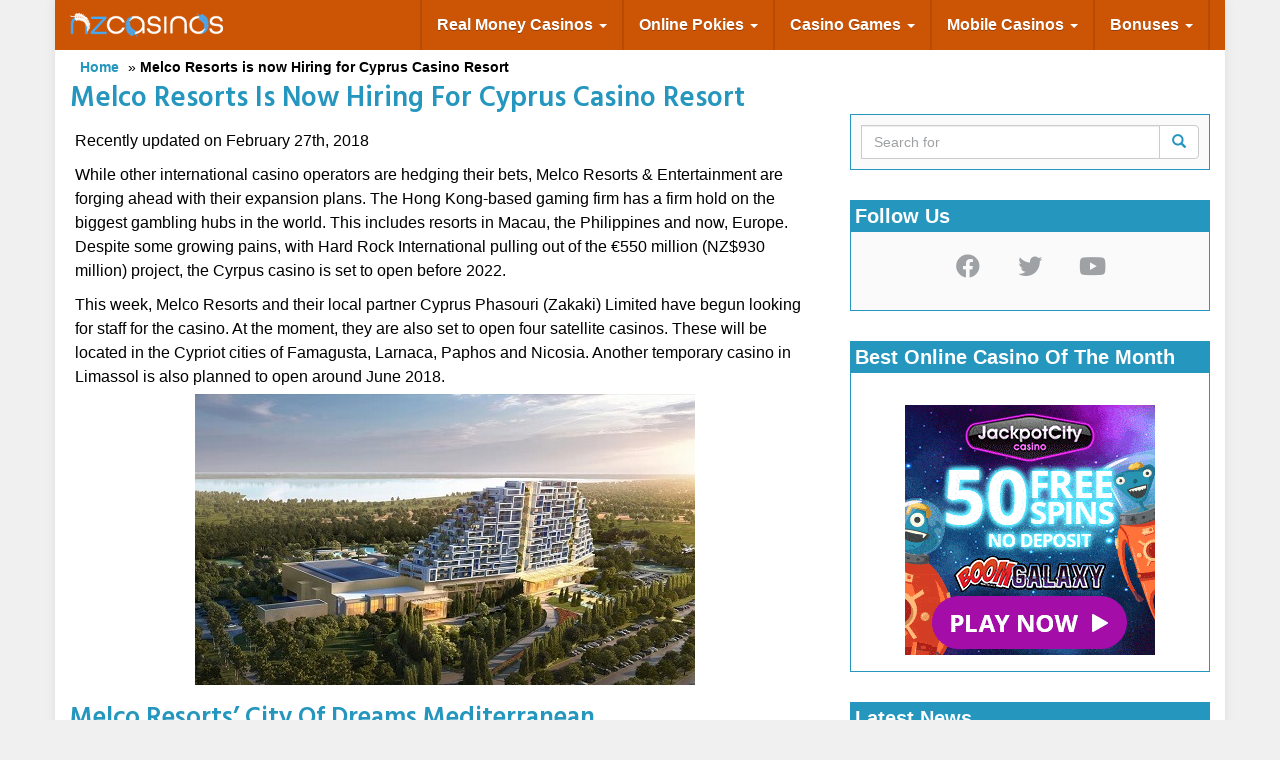

--- FILE ---
content_type: text/html; charset=UTF-8
request_url: https://www.newzealandcasinos.io/melco-now-hiring-cyprus-casino-staff/
body_size: 23301
content:
<!DOCTYPE html>
<html lang="en-NZ" >
	<head>
		<meta charset="utf-8">
		<meta name="viewport" content="width=device-width, initial-scale=1.0, maximum-scale=1.0, user-scalable=no"/>
		<meta http-equiv="X-UA-Compatible" content="IE=edge">
		<link rel="pingback" href="https://www.newzealandcasinos.io/xmlrpc.php" />
		<title>Melco Resorts Looking for Cyprus Casino Staff – NZ News</title>
		<meta name='robots' content='max-image-preview:large' />
<meta name="fragment" content="!">
		<style>img:is([sizes="auto" i], [sizes^="auto," i]) { contain-intrinsic-size: 3000px 1500px }</style>
		
	<!-- This site is optimized with the Yoast SEO Premium plugin v14.5 - https://yoast.com/wordpress/plugins/seo/ -->
	<meta name="description" content="Melco Resorts is currently looking for staff for their Cyprus casino development in Greece. Find out more about the NZ$930 million resort at NZ Casinos." />
	<meta name="robots" content="index, follow" />
	<meta name="googlebot" content="index, follow, max-snippet:-1, max-image-preview:large, max-video-preview:-1" />
	<meta name="bingbot" content="index, follow, max-snippet:-1, max-image-preview:large, max-video-preview:-1" />
	<link rel="canonical" href="https://www.newzealandcasinos.io/melco-now-hiring-cyprus-casino-staff/" />
	<meta property="og:locale" content="en_US" />
	<meta property="og:type" content="article" />
	<meta property="og:title" content="Melco Resorts Looking for Cyprus Casino Staff – NZ News" />
	<meta property="og:description" content="Melco Resorts is currently looking for staff for their Cyprus casino development in Greece. Find out more about the NZ$930 million resort at NZ Casinos." />
	<meta property="og:url" content="https://www.newzealandcasinos.io/melco-now-hiring-cyprus-casino-staff/" />
	<meta property="og:site_name" content="New Zealand Casinos" />
	<meta property="article:published_time" content="2018-02-27T00:00:57+00:00" />
	<meta property="article:modified_time" content="2021-04-23T06:17:16+00:00" />
	<meta property="og:image" content="https://www.newzealandcasinos.io/wp-content/uploads/2018/02/City-Dreams-Mediterranean-melco.jpg" />
	<meta property="og:image:width" content="500" />
	<meta property="og:image:height" content="291" />
	<meta name="twitter:card" content="summary_large_image" />
	<meta name="twitter:creator" content="@nz_casinos" />
	<meta name="twitter:site" content="@nz_casinos" />
	<script type="application/ld+json" class="yoast-schema-graph">{"@context":"https://schema.org","@graph":[{"@type":"Organization","@id":"https://www.newzealandcasinos.io/#organization","name":"New Zealand Casinos","url":"https://www.newzealandcasinos.io/","sameAs":["https://twitter.com/nz_casinos"],"logo":{"@type":"ImageObject","@id":"https://www.newzealandcasinos.io/#logo","inLanguage":"en-US","url":"https://www.newzealandcasinos.io/wp-content/uploads/2018/11/new-zealand-casinos-logo.png","width":120,"height":75,"caption":"New Zealand Casinos"},"image":{"@id":"https://www.newzealandcasinos.io/#logo"}},{"@type":"WebSite","@id":"https://www.newzealandcasinos.io/#website","url":"https://www.newzealandcasinos.io/","name":"New Zealand Casinos","description":"TOP \ud83e\udd47 NZ ONLINE CASINOS [LIST]","publisher":{"@id":"https://www.newzealandcasinos.io/#organization"},"potentialAction":[{"@type":"SearchAction","target":"https://www.newzealandcasinos.io/?s={search_term_string}","query-input":"required name=search_term_string"}],"inLanguage":"en-US"},{"@type":"ImageObject","@id":"https://www.newzealandcasinos.io/melco-now-hiring-cyprus-casino-staff/#primaryimage","inLanguage":"en-US","url":"https://www.newzealandcasinos.io/wp-content/uploads/2018/02/City-Dreams-Mediterranean-melco.jpg","width":500,"height":291,"caption":"Cyprus Casino Staff Hiring - NZ News"},{"@type":"WebPage","@id":"https://www.newzealandcasinos.io/melco-now-hiring-cyprus-casino-staff/#webpage","url":"https://www.newzealandcasinos.io/melco-now-hiring-cyprus-casino-staff/","name":"Melco Resorts Looking for Cyprus Casino Staff \u2013 NZ News","isPartOf":{"@id":"https://www.newzealandcasinos.io/#website"},"primaryImageOfPage":{"@id":"https://www.newzealandcasinos.io/melco-now-hiring-cyprus-casino-staff/#primaryimage"},"datePublished":"2018-02-27T00:00:57+00:00","dateModified":"2021-04-23T06:17:16+00:00","description":"Melco Resorts is currently looking for staff for their Cyprus casino development in Greece. Find out more about the NZ$930 million resort at NZ Casinos.","breadcrumb":{"@id":"https://www.newzealandcasinos.io/melco-now-hiring-cyprus-casino-staff/#breadcrumb"},"inLanguage":"en-US","potentialAction":[{"@type":"ReadAction","target":["https://www.newzealandcasinos.io/melco-now-hiring-cyprus-casino-staff/"]}]},{"@type":"BreadcrumbList","@id":"https://www.newzealandcasinos.io/melco-now-hiring-cyprus-casino-staff/#breadcrumb","itemListElement":[{"@type":"ListItem","position":1,"item":{"@type":"WebPage","@id":"https://www.newzealandcasinos.io/","url":"https://www.newzealandcasinos.io/","name":"Home"}},{"@type":"ListItem","position":2,"item":{"@type":"WebPage","@id":"https://www.newzealandcasinos.io/melco-now-hiring-cyprus-casino-staff/","url":"https://www.newzealandcasinos.io/melco-now-hiring-cyprus-casino-staff/","name":"Melco Resorts is now Hiring for Cyprus Casino Resort"}}]},{"@type":"Article","@id":"https://www.newzealandcasinos.io/melco-now-hiring-cyprus-casino-staff/#article","isPartOf":{"@id":"https://www.newzealandcasinos.io/melco-now-hiring-cyprus-casino-staff/#webpage"},"author":{"@id":"https://www.newzealandcasinos.io/#/schema/person/748d565adf781b2b486fa2f470d338e5"},"headline":"Melco Resorts is now Hiring for Cyprus Casino Resort","datePublished":"2018-02-27T00:00:57+00:00","dateModified":"2021-04-23T06:17:16+00:00","commentCount":0,"mainEntityOfPage":{"@id":"https://www.newzealandcasinos.io/melco-now-hiring-cyprus-casino-staff/#webpage"},"publisher":{"@id":"https://www.newzealandcasinos.io/#organization"},"image":{"@id":"https://www.newzealandcasinos.io/melco-now-hiring-cyprus-casino-staff/#primaryimage"},"articleSection":"Big Wins,Latest News,New Zealand,North Island,South Island","inLanguage":"en-US"},{"@type":["Person"],"@id":"https://www.newzealandcasinos.io/#/schema/person/748d565adf781b2b486fa2f470d338e5","name":"Taralynn","image":{"@type":"ImageObject","@id":"https://www.newzealandcasinos.io/#personlogo","inLanguage":"en-US","url":"https://secure.gravatar.com/avatar/934042cd5cea3bebd45d62dbb19d3803?s=96&d=mm&r=g","caption":"Taralynn"},"description":"Taralynn Engels is a seasoned casino news writer with a passion for keeping her readers up-to-date with the latest happenings in the gambling industry. With over five years of professional writing experience, Taralynn has developed a deep understanding of the casino industry and a knack for delivering engaging and informative content. Aside from her in-depth knowledge of the casino industry, Taralynn possesses excellent writing skills that allow her to craft captivating narratives that keep readers hooked until the last word. Her ability to simplify complex concepts and present them in an accessible manner guarantees that her articles are enjoyed by both seasoned casino enthusiasts and newcomers alike."}]}</script>
	<!-- / Yoast SEO Premium plugin. -->


<link rel='dns-prefetch' href='//fonts.googleapis.com' />
		<style>
			.lazyload,
			.lazyloading {
				max-width: 100%;
			}
		</style>
		<link rel='stylesheet' id='wp-block-library-css' href='https://www.newzealandcasinos.io/wp-includes/css/dist/block-library/style.min.css?ver=6.6.4' type='text/css' media='all' />
<style id='classic-theme-styles-inline-css' type='text/css'>
/*! This file is auto-generated */
.wp-block-button__link{color:#fff;background-color:#32373c;border-radius:9999px;box-shadow:none;text-decoration:none;padding:calc(.667em + 2px) calc(1.333em + 2px);font-size:1.125em}.wp-block-file__button{background:#32373c;color:#fff;text-decoration:none}
</style>
<style id='global-styles-inline-css' type='text/css'>
:root{--wp--preset--aspect-ratio--square: 1;--wp--preset--aspect-ratio--4-3: 4/3;--wp--preset--aspect-ratio--3-4: 3/4;--wp--preset--aspect-ratio--3-2: 3/2;--wp--preset--aspect-ratio--2-3: 2/3;--wp--preset--aspect-ratio--16-9: 16/9;--wp--preset--aspect-ratio--9-16: 9/16;--wp--preset--color--black: #000000;--wp--preset--color--cyan-bluish-gray: #abb8c3;--wp--preset--color--white: #ffffff;--wp--preset--color--pale-pink: #f78da7;--wp--preset--color--vivid-red: #cf2e2e;--wp--preset--color--luminous-vivid-orange: #ff6900;--wp--preset--color--luminous-vivid-amber: #fcb900;--wp--preset--color--light-green-cyan: #7bdcb5;--wp--preset--color--vivid-green-cyan: #00d084;--wp--preset--color--pale-cyan-blue: #8ed1fc;--wp--preset--color--vivid-cyan-blue: #0693e3;--wp--preset--color--vivid-purple: #9b51e0;--wp--preset--gradient--vivid-cyan-blue-to-vivid-purple: linear-gradient(135deg,rgba(6,147,227,1) 0%,rgb(155,81,224) 100%);--wp--preset--gradient--light-green-cyan-to-vivid-green-cyan: linear-gradient(135deg,rgb(122,220,180) 0%,rgb(0,208,130) 100%);--wp--preset--gradient--luminous-vivid-amber-to-luminous-vivid-orange: linear-gradient(135deg,rgba(252,185,0,1) 0%,rgba(255,105,0,1) 100%);--wp--preset--gradient--luminous-vivid-orange-to-vivid-red: linear-gradient(135deg,rgba(255,105,0,1) 0%,rgb(207,46,46) 100%);--wp--preset--gradient--very-light-gray-to-cyan-bluish-gray: linear-gradient(135deg,rgb(238,238,238) 0%,rgb(169,184,195) 100%);--wp--preset--gradient--cool-to-warm-spectrum: linear-gradient(135deg,rgb(74,234,220) 0%,rgb(151,120,209) 20%,rgb(207,42,186) 40%,rgb(238,44,130) 60%,rgb(251,105,98) 80%,rgb(254,248,76) 100%);--wp--preset--gradient--blush-light-purple: linear-gradient(135deg,rgb(255,206,236) 0%,rgb(152,150,240) 100%);--wp--preset--gradient--blush-bordeaux: linear-gradient(135deg,rgb(254,205,165) 0%,rgb(254,45,45) 50%,rgb(107,0,62) 100%);--wp--preset--gradient--luminous-dusk: linear-gradient(135deg,rgb(255,203,112) 0%,rgb(199,81,192) 50%,rgb(65,88,208) 100%);--wp--preset--gradient--pale-ocean: linear-gradient(135deg,rgb(255,245,203) 0%,rgb(182,227,212) 50%,rgb(51,167,181) 100%);--wp--preset--gradient--electric-grass: linear-gradient(135deg,rgb(202,248,128) 0%,rgb(113,206,126) 100%);--wp--preset--gradient--midnight: linear-gradient(135deg,rgb(2,3,129) 0%,rgb(40,116,252) 100%);--wp--preset--font-size--small: 13px;--wp--preset--font-size--medium: 20px;--wp--preset--font-size--large: 36px;--wp--preset--font-size--x-large: 42px;--wp--preset--spacing--20: 0.44rem;--wp--preset--spacing--30: 0.67rem;--wp--preset--spacing--40: 1rem;--wp--preset--spacing--50: 1.5rem;--wp--preset--spacing--60: 2.25rem;--wp--preset--spacing--70: 3.38rem;--wp--preset--spacing--80: 5.06rem;--wp--preset--shadow--natural: 6px 6px 9px rgba(0, 0, 0, 0.2);--wp--preset--shadow--deep: 12px 12px 50px rgba(0, 0, 0, 0.4);--wp--preset--shadow--sharp: 6px 6px 0px rgba(0, 0, 0, 0.2);--wp--preset--shadow--outlined: 6px 6px 0px -3px rgba(255, 255, 255, 1), 6px 6px rgba(0, 0, 0, 1);--wp--preset--shadow--crisp: 6px 6px 0px rgba(0, 0, 0, 1);}:where(.is-layout-flex){gap: 0.5em;}:where(.is-layout-grid){gap: 0.5em;}body .is-layout-flex{display: flex;}.is-layout-flex{flex-wrap: wrap;align-items: center;}.is-layout-flex > :is(*, div){margin: 0;}body .is-layout-grid{display: grid;}.is-layout-grid > :is(*, div){margin: 0;}:where(.wp-block-columns.is-layout-flex){gap: 2em;}:where(.wp-block-columns.is-layout-grid){gap: 2em;}:where(.wp-block-post-template.is-layout-flex){gap: 1.25em;}:where(.wp-block-post-template.is-layout-grid){gap: 1.25em;}.has-black-color{color: var(--wp--preset--color--black) !important;}.has-cyan-bluish-gray-color{color: var(--wp--preset--color--cyan-bluish-gray) !important;}.has-white-color{color: var(--wp--preset--color--white) !important;}.has-pale-pink-color{color: var(--wp--preset--color--pale-pink) !important;}.has-vivid-red-color{color: var(--wp--preset--color--vivid-red) !important;}.has-luminous-vivid-orange-color{color: var(--wp--preset--color--luminous-vivid-orange) !important;}.has-luminous-vivid-amber-color{color: var(--wp--preset--color--luminous-vivid-amber) !important;}.has-light-green-cyan-color{color: var(--wp--preset--color--light-green-cyan) !important;}.has-vivid-green-cyan-color{color: var(--wp--preset--color--vivid-green-cyan) !important;}.has-pale-cyan-blue-color{color: var(--wp--preset--color--pale-cyan-blue) !important;}.has-vivid-cyan-blue-color{color: var(--wp--preset--color--vivid-cyan-blue) !important;}.has-vivid-purple-color{color: var(--wp--preset--color--vivid-purple) !important;}.has-black-background-color{background-color: var(--wp--preset--color--black) !important;}.has-cyan-bluish-gray-background-color{background-color: var(--wp--preset--color--cyan-bluish-gray) !important;}.has-white-background-color{background-color: var(--wp--preset--color--white) !important;}.has-pale-pink-background-color{background-color: var(--wp--preset--color--pale-pink) !important;}.has-vivid-red-background-color{background-color: var(--wp--preset--color--vivid-red) !important;}.has-luminous-vivid-orange-background-color{background-color: var(--wp--preset--color--luminous-vivid-orange) !important;}.has-luminous-vivid-amber-background-color{background-color: var(--wp--preset--color--luminous-vivid-amber) !important;}.has-light-green-cyan-background-color{background-color: var(--wp--preset--color--light-green-cyan) !important;}.has-vivid-green-cyan-background-color{background-color: var(--wp--preset--color--vivid-green-cyan) !important;}.has-pale-cyan-blue-background-color{background-color: var(--wp--preset--color--pale-cyan-blue) !important;}.has-vivid-cyan-blue-background-color{background-color: var(--wp--preset--color--vivid-cyan-blue) !important;}.has-vivid-purple-background-color{background-color: var(--wp--preset--color--vivid-purple) !important;}.has-black-border-color{border-color: var(--wp--preset--color--black) !important;}.has-cyan-bluish-gray-border-color{border-color: var(--wp--preset--color--cyan-bluish-gray) !important;}.has-white-border-color{border-color: var(--wp--preset--color--white) !important;}.has-pale-pink-border-color{border-color: var(--wp--preset--color--pale-pink) !important;}.has-vivid-red-border-color{border-color: var(--wp--preset--color--vivid-red) !important;}.has-luminous-vivid-orange-border-color{border-color: var(--wp--preset--color--luminous-vivid-orange) !important;}.has-luminous-vivid-amber-border-color{border-color: var(--wp--preset--color--luminous-vivid-amber) !important;}.has-light-green-cyan-border-color{border-color: var(--wp--preset--color--light-green-cyan) !important;}.has-vivid-green-cyan-border-color{border-color: var(--wp--preset--color--vivid-green-cyan) !important;}.has-pale-cyan-blue-border-color{border-color: var(--wp--preset--color--pale-cyan-blue) !important;}.has-vivid-cyan-blue-border-color{border-color: var(--wp--preset--color--vivid-cyan-blue) !important;}.has-vivid-purple-border-color{border-color: var(--wp--preset--color--vivid-purple) !important;}.has-vivid-cyan-blue-to-vivid-purple-gradient-background{background: var(--wp--preset--gradient--vivid-cyan-blue-to-vivid-purple) !important;}.has-light-green-cyan-to-vivid-green-cyan-gradient-background{background: var(--wp--preset--gradient--light-green-cyan-to-vivid-green-cyan) !important;}.has-luminous-vivid-amber-to-luminous-vivid-orange-gradient-background{background: var(--wp--preset--gradient--luminous-vivid-amber-to-luminous-vivid-orange) !important;}.has-luminous-vivid-orange-to-vivid-red-gradient-background{background: var(--wp--preset--gradient--luminous-vivid-orange-to-vivid-red) !important;}.has-very-light-gray-to-cyan-bluish-gray-gradient-background{background: var(--wp--preset--gradient--very-light-gray-to-cyan-bluish-gray) !important;}.has-cool-to-warm-spectrum-gradient-background{background: var(--wp--preset--gradient--cool-to-warm-spectrum) !important;}.has-blush-light-purple-gradient-background{background: var(--wp--preset--gradient--blush-light-purple) !important;}.has-blush-bordeaux-gradient-background{background: var(--wp--preset--gradient--blush-bordeaux) !important;}.has-luminous-dusk-gradient-background{background: var(--wp--preset--gradient--luminous-dusk) !important;}.has-pale-ocean-gradient-background{background: var(--wp--preset--gradient--pale-ocean) !important;}.has-electric-grass-gradient-background{background: var(--wp--preset--gradient--electric-grass) !important;}.has-midnight-gradient-background{background: var(--wp--preset--gradient--midnight) !important;}.has-small-font-size{font-size: var(--wp--preset--font-size--small) !important;}.has-medium-font-size{font-size: var(--wp--preset--font-size--medium) !important;}.has-large-font-size{font-size: var(--wp--preset--font-size--large) !important;}.has-x-large-font-size{font-size: var(--wp--preset--font-size--x-large) !important;}
:where(.wp-block-post-template.is-layout-flex){gap: 1.25em;}:where(.wp-block-post-template.is-layout-grid){gap: 1.25em;}
:where(.wp-block-columns.is-layout-flex){gap: 2em;}:where(.wp-block-columns.is-layout-grid){gap: 2em;}
:root :where(.wp-block-pullquote){font-size: 1.5em;line-height: 1.6;}
</style>
<link rel='stylesheet' id='prerender-css' href='https://www.newzealandcasinos.io/wp-content/plugins/prerender/public/css/prerender-public.css?ver=1.1.1' type='text/css' media='all' />
<link rel='stylesheet' id='ez-toc-css' href='https://www.newzealandcasinos.io/wp-content/plugins/easy-table-of-contents/assets/css/screen.min.css?ver=2.0.80' type='text/css' media='all' />
<style id='ez-toc-inline-css' type='text/css'>
div#ez-toc-container .ez-toc-title {font-size: 120%;}div#ez-toc-container .ez-toc-title {font-weight: 500;}div#ez-toc-container ul li , div#ez-toc-container ul li a {font-size: 95%;}div#ez-toc-container ul li , div#ez-toc-container ul li a {font-weight: 500;}div#ez-toc-container nav ul ul li {font-size: 90%;}.ez-toc-box-title {font-weight: bold; margin-bottom: 10px; text-align: center; text-transform: uppercase; letter-spacing: 1px; color: #666; padding-bottom: 5px;position:absolute;top:-4%;left:5%;background-color: inherit;transition: top 0.3s ease;}.ez-toc-box-title.toc-closed {top:-25%;}
</style>
<link rel='stylesheet' id='boostrap-css' href='https://www.newzealandcasinos.io/wp-content/themes/affiliatetheme/_/css/bootstrap.min.css?ver=6.6.4' type='text/css' media='all' />
<link rel='stylesheet' id='parent-theme-css' href='https://www.newzealandcasinos.io/wp-content/themes/affiliatetheme/style.css?ver=6.6.4' type='text/css' media='all' />
<link rel='stylesheet' id='font-awesome-css' href='https://www.newzealandcasinos.io/wp-content/themes/affiliatetheme/_/css/font-awesome.min.css?ver=5.13.0' type='text/css' media='all' />
<link rel='stylesheet' id='open-sans-css' href='https://fonts.googleapis.com/css?family=Open+Sans%3A400%2C600%2C800&#038;display=swap&#038;ver=6.6.4' type='text/css' media='all' />
<link rel='stylesheet' id='hind-css' href='https://fonts.googleapis.com/css?family=Hind%3A400%2C600&#038;display=swap&#038;ver=6.6.4' type='text/css' media='all' />
<link rel='stylesheet' id='theme-css' href='https://www.newzealandcasinos.io/wp-content/themes/affiliatetheme-child/style.css?ver=6.6.4' type='text/css' media='all' />
<style id='theme-inline-css' type='text/css'>
 #wrapper{ background-color:rgb(255, 255, 255); background-color:rgba(255,255,255,1); box-shadow:0 0 10px rgba(221,221,221,1); } #wrapper-fluid #main{ background-color:rgb(255, 255, 255); background-color:rgba(255,255,255,1); } a { color:#2596be; } a:hover, a:focus { color:#dd9933; } ::selection { background:#2596be; color:#ffffff; } ::-moz-selection { background:#2596be; color:#ffffff; } .btn-at, .btn-primary { color:#ffffff; background-color:#2596be; border-color:#2596be; } .btn-detail { color:#ffffff; background-color:#9fa2a5; border-color:#9fa2a5; } .btn-buy { color:#ffffff; background-color:#2596be; border-color:#2596be; } .btn-link { color:#2596be; }.btn-at.btn-outline, .btn-primary.btn-outline {background:none;color:#2596be;}.btn-detail.btn-outline {background:none; color:#9fa2a5;}.btn-buy.btn-outline {background:none; color:#2596be;} .btn-at:hover, .btn-at:focus, .btn-at:active, .btn-primary:hover, .btn-primary:focus, .btn-primary:active, .btn-primary:active:hover, .btn-primary:active:focus { color:#cb5404; background-color:#2596be; border-color:#2596be; } .btn-detail:hover, .btn-detail:focus, .btn-detail:active { color:#ffffff; background-color:#a8abae; border-color:#a8abae; } .btn-buy:hover, .btn-buy:focus, .btn-buy:active { color:#cb5404; background-color:#1e73be; border-color:#1e73be; } .btn-link:hover, .btn-link:focus, .btn-link:active { color:#cb5404; } #topbar { background-color:rgb(245, 245, 245); background-color:rgba(245,245,245,1); color:#9fa2a5; } #topbar a { color:#9fa2a5; } #topbar a:hover, #topbar a:focus { color:#c01313; } #header { color:#9fa2a5; background-color:rgb(255, 255, 255); background:-moz-linear-gradient(top, rgba(255,255,255,1) 0%, rgba(255,255,255,1) 100%); background:-webkit-gradient(linear, left top, left bottom, color-stop(0%,rgba(255,255,255,1)), color-stop(100%,rgba(255,255,255,1))); background:-webkit-linear-gradient(top, rgba(255,255,255,1) 0%,rgba(255,255,255,1) 100%); background:-o-linear-gradient(top, rgba(255,255,255,1) 0%,rgba(255,255,255,1) 100%); background:-ms-linear-gradient(top, rgba(255,255,255,1) 0%,rgba(255,255,255,1) 100%); background:linear-gradient(to bottom, rgba(255,255,255,1) 0%,rgba(255,255,255,1) 100%); filter:progid:DXImageTransform.Microsoft.gradient( startColorstr='#ffffff', endColorstr='#ffffff',GradientType=0 ); } #header .brand { color:#c01313; } #header .brand small { color:#9fa2a5; } #header .brand:hover, #header .brand:focus { color:#101820; }.cart-mini .fa {color:#c01313;}.cart-mini strong {color:#101820;}.cart-mini a:hover strong,.cart-mini a:focus strong {color:#c01313;}.cart-mini small {color:#9fa2a5;} #navigation .navbar { background-color:#cc5405; background:-moz-linear-gradient(top, #cc5405 0px, #cc5405 50px); background:-webkit-gradient(linear, left top, left bottom, color-stop(0px,#cc5405), color-stop(50px,#cc5405)); background:-webkit-linear-gradient(top, #cc5405 0px,#cc5405 50px); background:-o-linear-gradient(top, #cc5405 0px,#cc5405 50px); background:-ms-linear-gradient(top, #cc5405 0px,#cc5405 50px); background:linear-gradient(to bottom, #cc5405 0px,#cc5405 50px); filter:progid:DXImageTransform.Microsoft.gradient( startColorstr='#cc5405', endColorstr='#cc5405',GradientType=0 ); } #navigation .navbar .navbar-nav > li > a { color:#ffffff; } #navigation .navbar .navbar-nav > li > a:hover, #navigation .navbar .navbar-nav > li > a:focus, #navigation .navbar .navbar-nav > li:hover > a, #navigation .navbar .navbar-nav > .open > a, #navigation .navbar .navbar-nav > .open > a:hover, #navigation .navbar .navbar-nav > .open > a:focus, #navigation .navbar .navbar-nav > .current_page_item > a:hover, #navigation .navbar .navbar-nav > .current_page_item > a:focus, #navigation .navbar .navbar-nav > .current_page_parent > a:hover, #navigation .navbar .navbar-nav > .current_page_parent > a:focus { color:#f3961d; background-color:#cc5405; background:-moz-linear-gradient(top, #cc5405 0%, #cc5405 100%); background:-webkit-gradient(linear, left top, left bottom, color-stop(0%,#cc5405), color-stop(100%,#cc5405)); background:-webkit-linear-gradient(top, #cc5405 0%,#cc5405 100%); background:-o-linear-gradient(top, #cc5405 0%,#cc5405 100%); background:-ms-linear-gradient(top, #cc5405 0%,#cc5405 100%); background:linear-gradient(to bottom, #cc5405 0%,#cc5405 100%); filter:progid:DXImageTransform.Microsoft.gradient( startColorstr='#cc5405', endColorstr='#cc5405',GradientType=0 ); } #navigation .navbar .navbar-nav > .current_page_item > a, #navigation .navbar .navbar-nav > .current_page_parent > a,#navigation .navbar .navbar-nav > .current-menu-item > a, #navigation .navbar .navbar-nav > .current-menu-ancestor > a { color:#ffffff; } #navigation .navbar .navbar-brand { color:#efc4c4; } #navigation .navbar .navbar-brand:hover, #navigation .navbar .navbar-brand:focus { color:#f3961d; } #navigation .navbar .navbar-brand, #navigation .navbar .navbar-nav > li > a { text-shadow:0 1px 0 rgba(0, 0, 0, 0.25); } @media (max-width:767px) { #navigation .navbar .navbar-toggle .icon-bar { box-shadow:0 1px 0 rgba(0, 0, 0, 0.25); } } @media (min-width:768px) { #navigation .navbar .navbar-nav { border-right:1px solid rgb(0, 0, 0); border-right:1px solid rgba(0,0,0,0.1); border-left:1px solid rgb(0, 0, 0); border-left:1px solid rgba(0,0,0,0.1); } #navigation .navbar .navbar-nav > li { border-right:1px solid rgb(0, 0, 0); border-right:1px solid rgba(0,0,0,0.1); border-left:1px solid rgb(0, 0, 0); border-left:1px solid rgba(0,0,0,0.1); } #navigation .dropdown-submenu > a:after { border-left-color:#9fa2a5; } #navigation .dropdown-submenu:hover > a:after, #navigation .dropdown-submenu.open > a:after, #navigation .dropdown-submenu > a:hover:after, #navigation .dropdown-submenu > a:focus:after { border-left-color:#ffffff!important; } } @media (max-width:767px) { #navigation .navbar .navbar-collapse { border-color:rgb(0, 0, 0); border-color:rgba(0,0,0,0.1); box-shadow:inset 0 1px 0 rgb(0, 0, 0); box-shadow:inset 0 1px 0 rgba(0,0,0,0.1); } #navigation .navbar .navbar-form { border-color:rgb(0, 0, 0); border-color:rgba(0,0,0,0.1); box-shadow:inset 0 1px 0 rgb(0, 0, 0), 0 1px 0 rgb(0, 0, 0); box-shadow:inset 0 1px 0 rgba(0,0,0,0.1), 0 1px 0 rgba(0,0,0,0.1); } } #navigation .navbar .navbar-toggle .icon-bar { background-color:#efc4c4; } #navigation .navbar .navbar-toggle:hover .icon-bar, #navigation .navbar .navbar-toggle:focus .icon-bar { background-color:#ffffff; } #navigation .dropdown-menu { background-color:#cc5405; background-color:#cc5405; } #navigation .dropdown-menu > li > a { color:#ffffff; } #navigation .dropdown-menu > .current_page_item > a, #navigation .dropdown-menu > .current_page_parent > a { color:#9fa2a5; } #navigation .dropdown-menu > .current_page_item > a:after, #navigation .dropdown-menu > .current_page_parent > a:after { border-left-color:#9fa2a5; } #navigation .dropdown-menu > li:hover > a, #navigation .dropdown-menu > li.open > a, #navigation .dropdown-menu > li > a:hover, #navigation .dropdown-menu > li > a:focus { background-color:#cc5405; background-color:#cc5405; color:#ffffff; } .thumbnail[class*="product-"] .product-title { color:#101820; } .thumbnail[class*="product-"] .product-title:hover,.thumbnail[class*="product-"] .product-title:focus { color:#2596be; text-decoration:none; } #sidebar .widget { background-color:rgb(250, 250, 250); background-color:rgba(250,250,250,1); border:1px solid #2596be; }#sidebar .widget .h1 { color:#ffffff; background-color:#2596be; background:-moz-linear-gradient(top, #2596be 0%, #2596be 100%); background:-webkit-gradient(linear, left top, left bottom, color-stop(0%,#2596be), color-stop(100%,#2596be)); background:-webkit-linear-gradient(top, #2596be 0%,#2596be 100%); background:-o-linear-gradient(top, #2596be 0%,#2596be 100%); background:-ms-linear-gradient(top, #2596be 0%,#2596be 100%); background:linear-gradient(to bottom, #2596be 0%,#2596be 100%); filter:progid:DXImageTransform.Microsoft.gradient( startColorstr='#2596be', endColorstr='#2596be',GradientType=0 ); } #sidebar .widget_inline ul li, #sidebar .widget_block ul li a,#sidebar .widget_amazon_cart .price-sum, .filterform .form-group { border-top:1px solid #2596be; }#sidebar .widget hr {border-color:#2596be;}#sidebar .widget_amazon_cart .price-sum {border-bottom:1px solid #2596be;}#sidebar .widget a:not(.btn),.thumbnail[class*="product-"] .product-title {color:#4aaaf0;}#sidebar .widget a:not(.btn):hover,#sidebar .widget a:not(.btn):focus,.thumbnail[class*="product-"] .product-title:hover,.thumbnail[class*="product-"] .product-title:focus {color:#c01313;} #sidebar .widget_block a:not(.btn),#sidebar .widget_product_feed ul li a p,#sidebar .widget_amazon_cart ul li a p { color:#2596be; } #sidebar .widget_block a:not(.btn):hover, #sidebar .widget_block a:not(.btn):focus,#sidebar .widget_product_feed ul li a:hover p,#sidebar .widget_amazon_cart ul li a:hover p,#sidebar .widget_product_feed ul li a:focus p,#sidebar .widget_amazon_cart ul li a:focus p { background-color:rgb(255, 255, 255); background-color:rgba(255,255,255,1); color:#4cacf3; } #sidebar .widget_block ul > li > a:hover + .count, #sidebar .widget_block ul > li > a:focus + .count { color:#4cacf3; } #sidebar .widget_inline ul li, #sidebar .widget .post-date, #sidebar .widget .rss-date, #sidebar .widget cite, #sidebar .widget .count, #sidebar .widget_inline caption,#sidebar .widget .filterform .slide span,#sidebar .widget_amazon_cart .remove a,#sidebar .widget .filterform .filter-instruction,#sidebar .widget_calendar #wp-calendar td,#sidebar .widget_product_advice .product-tax a { color:#9fa2a5; }#sidebar .widget .textwidget,#sidebar .widget .filterform label,#sidebar .widget .filterform .control-label,#sidebar .widget_calendar #wp-calendar th,#sidebar .widget_calendar #wp-calendar caption,#sidebar .widget label.screen-reader-text,#sidebar .widget_amazon_cart .price-sum { color:#000000;}.toc_widget > .toc_widget_list li {border-top:1px solid #2596be;}.toc_widget > .toc_widget_list li a > .toc_number {color:#4cacf3;} #footer .widget { background-color:#fff; background-color:#fff; border:1px solid #ffffff; }#footer .widget .h1 { color:#101820; background-color:rgb(255, 255, 255); background:-moz-linear-gradient(top, rgba(255,255,255,1) 0%, rgba(255,255,255,1) 100%); background:-webkit-gradient(linear, left top, left bottom, color-stop(0%,rgba(255,255,255,1)), color-stop(100%,rgba(255,255,255,1))); background:-webkit-linear-gradient(top, rgba(255,255,255,1) 0%,rgba(255,255,255,1) 100%); background:-o-linear-gradient(top, rgba(255,255,255,1) 0%,rgba(255,255,255,1) 100%); background:-ms-linear-gradient(top, rgba(255,255,255,1) 0%,rgba(255,255,255,1) 100%); background:linear-gradient(to bottom, rgba(255,255,255,1) 0%,rgba(255,255,255,1) 100%); filter:progid:DXImageTransform.Microsoft.gradient( startColorstr='#ffffff', endColorstr='#ffffff',GradientType=0 );border-bottom:1px solid #ffffff;} #footer .widget_inline ul li, #footer .widget_block ul > li > a,#footer .widget_amazon_cart .price-sum, #footer .filterform .form-group { border-top:1px solid #ffffff; }#footer .widget hr {border-color:#ffffff;}#footer .widget_amazon_cart .price-sum {border-bottom:1px solid #ffffff;}#footer .widget a:not(.btn),#footer .thumbnail[class*="product-"] .product-title {color:#4aaaf0;}#footer .widget a:not(.btn):hover,#footer .widget a:not(.btn):focus,#footer .thumbnail[class*="product-"] .product-title:hover,#footer .thumbnail[class*="product-"] .product-title:focus {color:#cb5404;} #footer .widget_block a:not(.btn),#footer .widget_product_feed ul li a p,#footer .widget_amazon_cart ul li a p { color:#4aaaf0; } #footer .widget_block a:not(.btn):hover, #footer .widget_block a:not(.btn):focus,#footer .widget_product_feed ul li a:hover p,#footer .widget_amazon_cart ul li a:hover p,#footer .widget_product_feed ul li a:focus p,#footer .widget_amazon_cart ul li a:focus p { background-color:rgb(250, 250, 250); background-color:rgba(250,250,250,1); color:#cb5404; } #footer .widget_block ul > li > a:hover + .count, #footer .widget_block ul > li > a:focus + .count { color:#cb5404; } #footer .widget_inline ul li, #footer .widget .post-date, #footer .widget .rss-date, #footer .widget cite, #footer .widget .count, #footer .widget_inline caption,#footer .widget .filterform .slide span,#footer .widget_amazon_cart .remove a,#footer .widget .filterform .filter-instruction,#footer .widget_calendar #wp-calendar td,#footer .widget_product_advice .product-tax a { color:#000000; }#footer .widget .textwidget,#footer .widget .filterform label,#footer .widget .filterform .control-label,#footer .widget_calendar #wp-calendar th,#footer .widget_calendar #wp-calendar caption,#footer .widget label.screen-reader-text,#footer .widget_amazon_cart .price-sum { color:#000000;}.table-amazon-cart .product-title p a {color:#101820;}.table-amazon-cart .product-title p a:hover,.table-amazon-cart .product-title p a:focus {color:#2596be;} #breadcrumbs { background-color:#ffffff; background-color:#ffffff; } #breadcrumbs p { color:#000000; } #breadcrumbs a { color:#000000; } #breadcrumbs a:hover, #breadcrumbs a:focus { color:#000000; } #footer-top { background-color:rgb(255, 255, 255); background-color:rgba(255,255,255,1); } #footer-bottom { background-color:rgb(255, 255, 255); background-color:rgba(255,255,255,1); color:#000000; } #footer-bottom a { color:#4aaaf0; } #footer-bottom a:hover, #footer-bottom a:focus { color:#cb5404; } .table-product > thead > tr > th { color:#ffffff; background:#2596be; background:-moz-linear-gradient(top, #2596be 0%, #2596be 100%); background:-webkit-gradient(linear, left top, left bottom, color-stop(0%,#2596be), color-stop(100%,#2596be)); background:-webkit-linear-gradient(top, #2596be 0%,#2596be 100%); background:-o-linear-gradient(top, #2596be 0%,#2596be 100%); background:-ms-linear-gradient(top, #2596be 0%,#2596be 100%); background:linear-gradient(to bottom, #2596be 0%,#2596be 100%); filter:progid:DXImageTransform.Microsoft.gradient( startColorstr="#2596be", endColorstr="#2596be",GradientType=0 ); } .table-product-x thead tr:first-of-type .table-highlight { color:#ffffff; background:#2596be; background:-moz-linear-gradient(top, #2596be 0%, #2596be 100%); background:-webkit-gradient(linear, left top, left bottom, color-stop(0%,#2596be), color-stop(100%,#2596be)); background:-webkit-linear-gradient(top, #2596be 0%,#2596be 100%); background:-o-linear-gradient(top, #2596be 0%,#2596be 100%); background:-ms-linear-gradient(top, #2596be 0%,#2596be 100%); background:linear-gradient(to bottom, #2596be 0%,#2596be 100%); filter:progid:DXImageTransform.Microsoft.gradient( startColorstr="#2596be", endColorstr="#2596be",GradientType=0 ); border-left:2px solid #2596be !important; border-right:2px solid #2596be !important; } .table-product-x tbody .table-highlight { border-left:2px solid #2596be !important; border-right:2px solid #2596be !important; } .table-product-x tbody tr:last-of-type .table-highlight { border-bottom:2px solid #2596be !important; } .table-product-y .table-highlight { border:none; box-shadow:0 2px 0 #2596be inset, 0 -2px 0 #2596be inset; } .table-product-y .table-highlight:first-of-type { background:#2596be; color:#ffffff; } .table-product-y .table-highlight:last-of-type { box-shadow:0 2px 0 #2596be inset, 0 -2px 0 #2596be inset, -2px 0 0 #2596be inset; } .table-product .table-highlight { background:rgba(0,0,0,0.05); border-color:rgba(0,0,0,0.1); } #header > .container .form-search .btn:hover, #header > .container .form-search .btn:focus { color:#2596be; } .post-meta a:hover, .post-meta a:focus { color:#2596be; } article[class*="post-"] > h2 > a:hover, article[class*="post-"] > h2 > a:focus, article[class*="post-"] > .post-inner > h2 > a:hover, article[class*="post-"] > .post-inner > h2 > a:focus { color:#2596be; } .pagination > li > a:hover, .pagination > li > span:hover, .pagination > li > a:focus, .pagination > li > span:focus { color:#2596be; } .pagination > .active > a, .pagination > .active > span, .pagination > .active > a:hover, .pagination > .active > span:hover, .pagination > .active > a:focus, .pagination > .active > span:focus { background-color:#2596be; border-color:#2596be; } .pager li > a:hover, .pager li > a:focus { color:#2596be; } .comment .media-heading a:hover, .comment .media-heading a:focus { color:#2596be; } .comment .comment-reply-link:hover, .comment .comment-reply-link:focus { color:#2596be; } .nav-tabs > li.active > a, .nav-tabs > li.active > a:hover, .nav-tabs > li.active > a:focus { color:#2596be; } div[id*="accordion"] .panel-heading .panel-title[aria-expanded="true"] { color:#2596be; } @media (max-width:767px) { #atTab.nav-tabs .dropdown-menu > li > a:focus, #atTab.nav-tabs .dropdown-menu > li > a:hover { color:#2596be; } #atTab.nav-tabs .dropdown-menu > li.active > a { background:#2596be; } } .result-filter .btn-link.active { color:#2596be; } .badge-at { background:#2596be; } .table-product .product-title > a:hover, .table-product .product-title > a:focus { color:#2596be; } .product-reviews-number .progress svg path { stroke:#2596be; } .filterform .slider-selection { background:#2596be; } .select2-container--default .select2-results__option--highlighted[aria-selected] { background-color:#2596be; } .select2-container--default .select2-results > .select2-results__options::-webkit-scrollbar-thumb:active { background:#2596be; } article[class*="post-"] > h2 > a, article[class*="post-"] > .post-inner > h2 > a { color:#101820; } .comment .media-heading { color:#101820; } .form-control:focus { color:#101820; } .result-filter .btn-link:hover, .result-filter .btn-link:focus { color:#101820; } .table-product .product-title > a { color:#101820; } .product_top_rated .title a { color:#101820; } .product_top_rated .title a:hover, .product_top_rated .title a:focus { color:#2596be; } .product-select-shortcode .label-control { color:#101820; } .product_top_rated .progress-bar { background:#2596be; } .product-grid-hover:hover .caption-hover { box-shadow:0 0 0 3px #2596be; } .product-grid-hover .caption-hover .caption-hover-txt { border:3px solid #2596be; } .page-nav > span { color:#2596be; } .page-nav a:hover, .page-nav a:focus { color:#2596be; }.product-price .price,.widget_amazon_cart .product-price {color:#7ab317;}.product-price .price del,.widget_amazon_cart .product-price del {color:#c01313;}.product-rating {color:#9fa2a5;}.product-rating [class*="fa-star"] {color:#cc5405;}.product-price .price-hint {color:#9fa2a5;}.table-product .product-reviews .rating-summary-value {color:#101820;}.cookie-bar {background:rgba(16,24,32, 0.95);} 
</style>
<link rel='stylesheet' id='lightbox-css' href='https://www.newzealandcasinos.io/wp-content/themes/affiliatetheme/_/css/lightbox.css?ver=6.6.4' type='text/css' media='all' />
<link rel='stylesheet' id='kirki_google_fonts-css' href='https://fonts.googleapis.com/css?family=Hind%3Aregular%7CDidact+Gothic%3Aregular&#038;subset&#038;display=swap&#038;ver=3.0.15' type='text/css' media='all' />
<link rel='stylesheet' id='kirki-styles-global-css' href='https://www.newzealandcasinos.io/wp-content/themes/affiliatetheme/library/plugins/kirki/core-v2/assets/css/kirki-styles.css?ver=3.0.15' type='text/css' media='all' />
<style id='kirki-styles-global-inline-css' type='text/css'>
body{background-color:#f0f0f0;background-repeat:no-repeat;background-position:left top;-webkit-background-size:cover;-moz-background-size:cover;-ms-background-size:cover;-o-background-size:cover;background-size:cover;}h1, h2, h3, h4, h5, h6, .h1, .h2, .h3, .h4, .h5, .h6{font-family:Hind, Helvetica, Arial, sans-serif;font-weight:400;font-style:normal;text-transform:capitalize;color:#2596be;}body, .product-grid-hover .caption-hover .caption-hover-txt{font-family:"Didact Gothic", Helvetica, Arial, sans-serif;font-weight:400;font-style:normal;text-transform:none;color:#000000;}#header .brand{font-family:Georgia,Times,"Times New Roman",serif;font-weight:400;font-style:normal;text-transform:none;}
</style>
<script type="text/javascript" src="https://www.newzealandcasinos.io/wp-includes/js/jquery/jquery.min.js?ver=3.7.1" id="jquery-core-js"></script>
<script type="text/javascript" src="https://www.newzealandcasinos.io/wp-includes/js/jquery/jquery-migrate.min.js?ver=3.4.1" id="jquery-migrate-js"></script>
<script type="text/javascript" src="https://www.newzealandcasinos.io/wp-content/plugins/prerender/public/js/prerender-public.js?ver=1.1.1" id="prerender-js"></script>
<link rel="https://api.w.org/" href="https://www.newzealandcasinos.io/wp-json/" /><link rel="alternate" title="JSON" type="application/json" href="https://www.newzealandcasinos.io/wp-json/wp/v2/posts/2099" /><link rel="EditURI" type="application/rsd+xml" title="RSD" href="https://www.newzealandcasinos.io/xmlrpc.php?rsd" />
<link rel='shortlink' href='https://www.newzealandcasinos.io/?p=2099' />
		<script>
			document.documentElement.className = document.documentElement.className.replace('no-js', 'js');
		</script>
				<style>
			.no-js img.lazyload {
				display: none;
			}

			figure.wp-block-image img.lazyloading {
				min-width: 150px;
			}

			.lazyload,
			.lazyloading {
				--smush-placeholder-width: 100px;
				--smush-placeholder-aspect-ratio: 1/1;
				width: var(--smush-image-width, var(--smush-placeholder-width)) !important;
				aspect-ratio: var(--smush-image-aspect-ratio, var(--smush-placeholder-aspect-ratio)) !important;
			}

						.lazyload, .lazyloading {
				opacity: 0;
			}

			.lazyloaded {
				opacity: 1;
				transition: opacity 400ms;
				transition-delay: 0ms;
			}

					</style>
		<script type="text/javascript"> var ajaxurl = "https://www.newzealandcasinos.io/wp-admin/admin-ajax.php" </script><link rel="shortcut icon" href="https://www.newzealandcasinos.io/wp-content/uploads/2020/09/favicon.ico" type="image/x-icon" /><link rel="apple-touch-icon" href="https://www.newzealandcasinos.io/wp-content/uploads/2022/09/nzc-favicon-touch.png" />      <meta name="onesignal" content="wordpress-plugin"/>
            <script>

      window.OneSignalDeferred = window.OneSignalDeferred || [];

      OneSignalDeferred.push(function(OneSignal) {
        var oneSignal_options = {};
        window._oneSignalInitOptions = oneSignal_options;

        oneSignal_options['serviceWorkerParam'] = { scope: '/' };
oneSignal_options['serviceWorkerPath'] = 'OneSignalSDKWorker.js.php';

        OneSignal.Notifications.setDefaultUrl("https://www.newzealandcasinos.io");

        oneSignal_options['wordpress'] = true;
oneSignal_options['appId'] = '696e4407-7ba1-4a27-8dcc-b04af88cad9b';
oneSignal_options['allowLocalhostAsSecureOrigin'] = true;
oneSignal_options['welcomeNotification'] = { };
oneSignal_options['welcomeNotification']['title'] = "";
oneSignal_options['welcomeNotification']['message'] = "";
oneSignal_options['path'] = "https://www.newzealandcasinos.io/wp-content/plugins/onesignal-free-web-push-notifications/sdk_files/";
oneSignal_options['persistNotification'] = true;
oneSignal_options['promptOptions'] = { };
              OneSignal.init(window._oneSignalInitOptions);
              OneSignal.Slidedown.promptPush()      });

      function documentInitOneSignal() {
        var oneSignal_elements = document.getElementsByClassName("OneSignal-prompt");

        var oneSignalLinkClickHandler = function(event) { OneSignal.Notifications.requestPermission(); event.preventDefault(); };        for(var i = 0; i < oneSignal_elements.length; i++)
          oneSignal_elements[i].addEventListener('click', oneSignalLinkClickHandler, false);
      }

      if (document.readyState === 'complete') {
           documentInitOneSignal();
      }
      else {
           window.addEventListener("load", function(event){
               documentInitOneSignal();
          });
      }
    </script>
<style type="text/css">.saboxplugin-wrap{-webkit-box-sizing:border-box;-moz-box-sizing:border-box;-ms-box-sizing:border-box;box-sizing:border-box;border:1px solid #eee;width:100%;clear:both;display:block;overflow:hidden;word-wrap:break-word;position:relative}.saboxplugin-wrap .saboxplugin-gravatar{float:left;padding:0 20px 20px 20px}.saboxplugin-wrap .saboxplugin-gravatar img{max-width:100px;height:auto;border-radius:0;}.saboxplugin-wrap .saboxplugin-authorname{font-size:18px;line-height:1;margin:20px 0 0 20px;display:block}.saboxplugin-wrap .saboxplugin-authorname a{text-decoration:none}.saboxplugin-wrap .saboxplugin-authorname a:focus{outline:0}.saboxplugin-wrap .saboxplugin-desc{display:block;margin:5px 20px}.saboxplugin-wrap .saboxplugin-desc a{text-decoration:underline}.saboxplugin-wrap .saboxplugin-desc p{margin:5px 0 12px}.saboxplugin-wrap .saboxplugin-web{margin:0 20px 15px;text-align:left}.saboxplugin-wrap .sab-web-position{text-align:right}.saboxplugin-wrap .saboxplugin-web a{color:#ccc;text-decoration:none}.saboxplugin-wrap .saboxplugin-socials{position:relative;display:block;background:#fcfcfc;padding:5px;border-top:1px solid #eee}.saboxplugin-wrap .saboxplugin-socials a svg{width:20px;height:20px}.saboxplugin-wrap .saboxplugin-socials a svg .st2{fill:#fff; transform-origin:center center;}.saboxplugin-wrap .saboxplugin-socials a svg .st1{fill:rgba(0,0,0,.3)}.saboxplugin-wrap .saboxplugin-socials a:hover{opacity:.8;-webkit-transition:opacity .4s;-moz-transition:opacity .4s;-o-transition:opacity .4s;transition:opacity .4s;box-shadow:none!important;-webkit-box-shadow:none!important}.saboxplugin-wrap .saboxplugin-socials .saboxplugin-icon-color{box-shadow:none;padding:0;border:0;-webkit-transition:opacity .4s;-moz-transition:opacity .4s;-o-transition:opacity .4s;transition:opacity .4s;display:inline-block;color:#fff;font-size:0;text-decoration:inherit;margin:5px;-webkit-border-radius:0;-moz-border-radius:0;-ms-border-radius:0;-o-border-radius:0;border-radius:0;overflow:hidden}.saboxplugin-wrap .saboxplugin-socials .saboxplugin-icon-grey{text-decoration:inherit;box-shadow:none;position:relative;display:-moz-inline-stack;display:inline-block;vertical-align:middle;zoom:1;margin:10px 5px;color:#444;fill:#444}.clearfix:after,.clearfix:before{content:' ';display:table;line-height:0;clear:both}.ie7 .clearfix{zoom:1}.saboxplugin-socials.sabox-colored .saboxplugin-icon-color .sab-twitch{border-color:#38245c}.saboxplugin-socials.sabox-colored .saboxplugin-icon-color .sab-behance{border-color:#003eb0}.saboxplugin-socials.sabox-colored .saboxplugin-icon-color .sab-deviantart{border-color:#036824}.saboxplugin-socials.sabox-colored .saboxplugin-icon-color .sab-digg{border-color:#00327c}.saboxplugin-socials.sabox-colored .saboxplugin-icon-color .sab-dribbble{border-color:#ba1655}.saboxplugin-socials.sabox-colored .saboxplugin-icon-color .sab-facebook{border-color:#1e2e4f}.saboxplugin-socials.sabox-colored .saboxplugin-icon-color .sab-flickr{border-color:#003576}.saboxplugin-socials.sabox-colored .saboxplugin-icon-color .sab-github{border-color:#264874}.saboxplugin-socials.sabox-colored .saboxplugin-icon-color .sab-google{border-color:#0b51c5}.saboxplugin-socials.sabox-colored .saboxplugin-icon-color .sab-html5{border-color:#902e13}.saboxplugin-socials.sabox-colored .saboxplugin-icon-color .sab-instagram{border-color:#1630aa}.saboxplugin-socials.sabox-colored .saboxplugin-icon-color .sab-linkedin{border-color:#00344f}.saboxplugin-socials.sabox-colored .saboxplugin-icon-color .sab-pinterest{border-color:#5b040e}.saboxplugin-socials.sabox-colored .saboxplugin-icon-color .sab-reddit{border-color:#992900}.saboxplugin-socials.sabox-colored .saboxplugin-icon-color .sab-rss{border-color:#a43b0a}.saboxplugin-socials.sabox-colored .saboxplugin-icon-color .sab-sharethis{border-color:#5d8420}.saboxplugin-socials.sabox-colored .saboxplugin-icon-color .sab-soundcloud{border-color:#995200}.saboxplugin-socials.sabox-colored .saboxplugin-icon-color .sab-spotify{border-color:#0f612c}.saboxplugin-socials.sabox-colored .saboxplugin-icon-color .sab-stackoverflow{border-color:#a95009}.saboxplugin-socials.sabox-colored .saboxplugin-icon-color .sab-steam{border-color:#006388}.saboxplugin-socials.sabox-colored .saboxplugin-icon-color .sab-user_email{border-color:#b84e05}.saboxplugin-socials.sabox-colored .saboxplugin-icon-color .sab-tumblr{border-color:#10151b}.saboxplugin-socials.sabox-colored .saboxplugin-icon-color .sab-twitter{border-color:#0967a0}.saboxplugin-socials.sabox-colored .saboxplugin-icon-color .sab-vimeo{border-color:#0d7091}.saboxplugin-socials.sabox-colored .saboxplugin-icon-color .sab-windows{border-color:#003f71}.saboxplugin-socials.sabox-colored .saboxplugin-icon-color .sab-whatsapp{border-color:#003f71}.saboxplugin-socials.sabox-colored .saboxplugin-icon-color .sab-wordpress{border-color:#0f3647}.saboxplugin-socials.sabox-colored .saboxplugin-icon-color .sab-yahoo{border-color:#14002d}.saboxplugin-socials.sabox-colored .saboxplugin-icon-color .sab-youtube{border-color:#900}.saboxplugin-socials.sabox-colored .saboxplugin-icon-color .sab-xing{border-color:#000202}.saboxplugin-socials.sabox-colored .saboxplugin-icon-color .sab-mixcloud{border-color:#2475a0}.saboxplugin-socials.sabox-colored .saboxplugin-icon-color .sab-vk{border-color:#243549}.saboxplugin-socials.sabox-colored .saboxplugin-icon-color .sab-medium{border-color:#00452c}.saboxplugin-socials.sabox-colored .saboxplugin-icon-color .sab-quora{border-color:#420e00}.saboxplugin-socials.sabox-colored .saboxplugin-icon-color .sab-meetup{border-color:#9b181c}.saboxplugin-socials.sabox-colored .saboxplugin-icon-color .sab-goodreads{border-color:#000}.saboxplugin-socials.sabox-colored .saboxplugin-icon-color .sab-snapchat{border-color:#999700}.saboxplugin-socials.sabox-colored .saboxplugin-icon-color .sab-500px{border-color:#00557f}.saboxplugin-socials.sabox-colored .saboxplugin-icon-color .sab-mastodont{border-color:#185886}.sabox-plus-item{margin-bottom:20px}@media screen and (max-width:480px){.saboxplugin-wrap{text-align:center}.saboxplugin-wrap .saboxplugin-gravatar{float:none;padding:20px 0;text-align:center;margin:0 auto;display:block}.saboxplugin-wrap .saboxplugin-gravatar img{float:none;display:inline-block;display:-moz-inline-stack;vertical-align:middle;zoom:1}.saboxplugin-wrap .saboxplugin-desc{margin:0 10px 20px;text-align:center}.saboxplugin-wrap .saboxplugin-authorname{text-align:center;margin:10px 0 20px}}body .saboxplugin-authorname a,body .saboxplugin-authorname a:hover{box-shadow:none;-webkit-box-shadow:none}a.sab-profile-edit{font-size:16px!important;line-height:1!important}.sab-edit-settings a,a.sab-profile-edit{color:#0073aa!important;box-shadow:none!important;-webkit-box-shadow:none!important}.sab-edit-settings{margin-right:15px;position:absolute;right:0;z-index:2;bottom:10px;line-height:20px}.sab-edit-settings i{margin-left:5px}.saboxplugin-socials{line-height:1!important}.rtl .saboxplugin-wrap .saboxplugin-gravatar{float:right}.rtl .saboxplugin-wrap .saboxplugin-authorname{display:flex;align-items:center}.rtl .saboxplugin-wrap .saboxplugin-authorname .sab-profile-edit{margin-right:10px}.rtl .sab-edit-settings{right:auto;left:0}img.sab-custom-avatar{max-width:75px;}.saboxplugin-wrap .saboxplugin-gravatar img {-webkit-border-radius:50%;-moz-border-radius:50%;-ms-border-radius:50%;-o-border-radius:50%;border-radius:50%;}.saboxplugin-wrap .saboxplugin-gravatar img {-webkit-border-radius:50%;-moz-border-radius:50%;-ms-border-radius:50%;-o-border-radius:50%;border-radius:50%;}.saboxplugin-wrap {margin-top:0px; margin-bottom:0px; padding: 0px 0px }.saboxplugin-wrap .saboxplugin-authorname {font-size:18px; line-height:25px;}.saboxplugin-wrap .saboxplugin-desc p, .saboxplugin-wrap .saboxplugin-desc {font-size:14px !important; line-height:21px !important;}.saboxplugin-wrap .saboxplugin-web {font-size:14px;}.saboxplugin-wrap .saboxplugin-socials a svg {width:18px;height:18px;}</style><link rel="icon" href="https://www.newzealandcasinos.io/wp-content/uploads/2022/09/nzc-favicon-retina-50x50.png" sizes="32x32" />
<link rel="icon" href="https://www.newzealandcasinos.io/wp-content/uploads/2022/09/nzc-favicon-retina-262x262.png" sizes="192x192" />
<link rel="apple-touch-icon" href="https://www.newzealandcasinos.io/wp-content/uploads/2022/09/nzc-favicon-retina-262x262.png" />
<meta name="msapplication-TileImage" content="https://www.newzealandcasinos.io/wp-content/uploads/2022/09/nzc-favicon-retina-300x300.png" />
		<style type="text/css" id="wp-custom-css">
			p a {color: #2596be!important;
	font-weight: 700;
}
li a {color: #2596be!important;
	font-weight: 700;
}

p, span a {
    padding: 5px !important;
}

#header a {
		color: #fff!important;
	
}

td a {color: #2596be!important;
	font-weight: 700;
}

#container a {color: #2596be!important;
	font-weight: 700;
}
#footer a {color: #2596be!important;
	font-weight: 700;
}

h1, h2, h3, h4, h5, h6, .h1, .h2, .h3, .h4, .h5, .h6 
{color: #2596be!important;}
h1, .h1 {font-size: 28px!important;}
h2, .h2 {font-size: 26px!important;}
h3, .h3 {font-size: 22px!important;}
h4, .h4 {font-size: 16px!important;}

.widget ul a {color: #2596be!important;}



a.geo-one-table:first-child .geo-button-play, div.geo-one-table:first-child .geo-button-play:link, div.geo-one-table:first-child .geo-button-play:active {color: #fff!important;}

div.geo-one-table:first-child .geo-button-play, div.geo-one-table:first-child .geo-button-play:link, div.geo-one-table:first-child .geo-button-play:active {
    background: #dd3830!important;
    color: #fff!important;
    border-color: #dd3830!important;
}

.geo-col-1 {
    flex-basis: 70px;
    font-family: sans-serif!important;
}

p, span {
    line-height: 24px;
    font-family: sans-serif!important;
}
/*
a.geo-bonus-2 {color:#44acfc!important;}

a.geo-bonus-3 {color:#44acfc!important;}

a.geo-read-review {color:#dd3830!important;}*/

.cta-list{width:100%;clear:both;display:block;float:left;text-align:-webkit-center;}
.cta-cell{width:20%; min-height:100px;float:left;text-align:-webkit-center;margin-bottom:20px;}
.cta-cell img{width:90px;padding:10px;background-color:#eee;border-radius:8px;-moz-border-radius:8px;-webkit-border-radius:8px;transition:background-color .5s ease;}
.cta-cell img:hover{background: #44acfc!important;}
.cta-cell span{display:block;font-size:12px;}


.cta-cell a {color: #44acfc!important;}

/*!... Header Icons .....*/

#header .list-usp .fa {
    color: #00296b;
}
#header .list-usp .fa {
    float: left;
    font-size: 2rem;
    margin-right: 10px;
}
#header .list-usp strong {
    color: #000;
}

/*!... Table CSS .....*/
@media all{
.one-geo-shortcode{font-family:Arial,Helvetica,sans-serif;margin:0 0 52px;max-width:760px;position:relative;}
div.geo-one-table{background:#fff;border:1px solid rgba(28,111,184,.3);border-bottom:1px solid rgba(28,111,184,.3);font-family:Arial,Helvetica,sans-serif;opacity:1;-webkit-transition:.35s;transition:.35s;}
div.geo-one-table:first-child{background:#fff;}
div.geo-one-table:first-child .geo-regular .geo-col-sm-5th-first.geo-col-1.geo-text-center{height:52px;position:relative;}
div.geo-one-table p{margin-bottom:0;}
div.geo-one-table:hover{background:#103e70;cursor:pointer;}
div.geo-one-table:first-child:hover{background:#ffe570;}
.geo-button-play{font-size:16px;min-width:100px;text-decoration:none;white-space:nowrap;}
.geo-one-table:hover .geo-button-play,.geo-button-play:hover{background:#940a21;}
.geo-row{-webkit-align-items:stretch;-ms-flex-align:stretch;align-items:stretch;-webkit-box-sizing:border-box;-moz-box-sizing:border-box;box-sizing:border-box;clear:both;display:-webkit-flex;display:-ms-flexbox;display:flex;margin:0;}
.geo-row>div:not(.geo-clear){-webkit-box-sizing:border-box;-moz-box-sizing:border-box;box-sizing:border-box;-webkit-flex-basis:90px;-ms-flex-preferred-size:90px;flex-basis:90px;-webkit-flex-grow:1;-ms-flex-positive:1;flex-grow:1;-webkit-flex-shrink:1;-ms-flex-negative:1;flex-shrink:1;float:left;padding:0 1px 0 0;}
.geo-tabs .geo-row{margin:0 -12px 0 0;}
.geo-one-tab{border:1px solid rgba(28,111,184,.3);display:none;}
.geo-one-tab.geo-active{display:block;}
.geo-img-responsive{height:auto;max-width:100%;}
.geo-clear{clear:both;}
.geo-regular{padding:10px;}
.geo-one-table:first-child{border-bottom:1px solid rgba(28,111,184,.3);}
.geo-one-table:first-child .geo-regular{border-bottom:1px solid rgba(28,111,184,.3);}
.geo-button-play,.geo-button-play:link,.geo-button-play:visited,.geo-button-play:hover,.geo-button-play:active{background:#ec2039;-webkit-border-radius:3px;border-radius:3px;color:#fff;display:block;padding:5px 10px;text-align:center;-webkit-transition:.35s;transition:.35s;}
.geo-button-play:hover{background:#940a21;color:#fff;text-decoration:none;}
.geo-text-center{text-align:center;}
.geo-see-all-casinos{background:#2081c7;font-size:14px;line-height:28px;margin:0;width:100%;}
.geo-see-all-casinos a:link,.geo-see-all-casinos a:visited{border:0;color:#fff;display:block;text-decoration:none;width:100%;}
.geo-see-all-casinos a:hover,.geo-see-all-casinos a:active{background:#103e70;color:#fff;-webkit-transition:.35s;transition:.35s;}
.geo-col-sm-5th-first,.geo-col-sm-5th{-webkit-align-items:center;-ms-flex-align:center;align-items:center;display:-webkit-flex;display:-ms-flexbox;display:flex;-webkit-justify-content:center;-ms-flex-pack:center;justify-content:center;padding:0 4px 0 3px;}
.geo-col-sm-5th-first{color:#2081c7;font-size:36px;position:relative;width:50px;}
div.geo-one-table:first-child .geo-col-sm-5th-first{color:#17324d;}
.geo-col-sm-5th-first span{font-size:18px;position:relative;top:-6px;}
.geo-payout{color:#fff;font-size:14px;}
div.geo-one-table:first-child .geo-payout{color:#17324d;}
.geo-payout p:first-child{font-size:16px;font-weight:bold;}
.geo-read-review:link,.geo-read-review:visited{color:#fff;font-size:12px;text-decoration:none;}
div.geo-one-table:first-child .geo-read-review:link,div.geo-one-table:first-child .geo-read-review:visited{color:#17324d;}
.geo-regular .geo-read-review:hover{color:#245c94;text-decoration:none;}
.geo-bonus-1{color:#245c94;font-size:16px;font-weight:bold;}
div.geo-one-table:first-child .geo-bonus-1{color:#17324d;}
.geo-bonus-2{color:#1f8cde;font-size:14px;}
div.geo-one-table:first-child .geo-bonus-2{color:#cc5405;}
.smaller-screen{display:none;}
.geo-bonus-3{color:#fff;font-size:14px;}
div.geo-one-table:first-child .geo-bonus-3{color:#17324d;}
.geo-payout p:last-child{text-transform:capitalize;}
.geo-row>div.geo-col-1{-webkit-flex-basis:50px;-ms-flex-preferred-size:50px;flex-basis:50px;-webkit-flex-grow:0;-ms-flex-positive:0;flex-grow:0;-webkit-flex-shrink:0;-ms-flex-negative:0;flex-shrink:0;}
.geo-row>div.geo-col-2{-webkit-flex-basis:150px;-ms-flex-preferred-size:150px;flex-basis:150px;-webkit-flex-grow:2;-ms-flex-positive:2;flex-grow:2;}
.geo-row>div.geo-col-2>div{text-align:center;width:100%;}
.geo-row>div.geo-col-3>div,.geo-row>div.geo-col-4>div{padding-left:3px;padding-right:3px;}
.geo-row>div.geo-col-6{-webkit-flex-basis:130px;-ms-flex-preferred-size:130px;flex-basis:130px;-webkit-flex-grow:0;-ms-flex-positive:0;flex-grow:0;-webkit-flex-shrink:1;-ms-flex-negative:1;flex-shrink:1;padding-right:5px;}
.geo-bottom-featured-picture{max-height:65px;padding:0 5px;}
.geo-col-2,.geo-col-3,.geo-col-4{border-right:1px solid rgba(255,255,255,.25);}
div.geo-one-table:first-child .geo-col-2,div.geo-one-table:first-child .geo-col-3,div.geo-one-table:first-child .geo-col-4{border-right:1px solid rgba(23,50,77,.2);}
.geo-bonus-1,.geo-bonus-2,.geo-bonus-3,.geo-payout p:first-child,.geo-button-play{text-transform:uppercase;}
.geo-button-play:focus{color:#fff;text-decoration:none;}
.geo-only-small-screen{display:none;}
@media all and (max-width: 1200px){
.geo-button-play{font-size:14px;}
}
@media all and (max-width: 674px){
.geo-one-table:first-child{border-bottom:0;}
.geo-one-table:first-child .geo-regular{border-bottom:1px solid rgba(28,111,184,.3);}
}
@media all and (max-width: 589px){
.geo-regular .geo-payout{display:none;}
}
@media all and (max-width: 558px){
.geo-col-4{display:none;}
}
@media all and (max-width: 504px){
.geo-one-table{border-bottom:1px solid rgba(28,111,184,.3);}
.geo-one-table:first-child .geo-regular{border-bottom:1px solid rgba(28,111,184,.3);}
div.geo-one-table .geo-col-2,div.geo-one-table .geo-col-3,div.geo-one-table .geo-col-4,div.geo-one-table:first-child .geo-col-2,div.geo-one-table:first-child .geo-col-3,div.geo-one-table:first-child .geo-col-4{border-right:0;}
.smaller-screen-show{display:block;}
.geo-col-3{display:none;}
.geo-only-small-screen{color:#fff;display:inline-block;}
div.geo-one-table:first-child .geo-only-small-screen{color:#17324d;}
.geo-bonus-line{margin:9px 0 -3px;text-align:center;}
.geo-bonus-line span{margin:0 .05em;}
}
@media all and (max-width: 435px){
.geo-bottom-featured-picture{padding:0;}
.geo-col-4{display:none;}
.smaller-screen{display:block;}
.geo-row>div{border-right:0;}
.geo-regular>div>div:first-child{width:60px;}
.geo-regular .geo-button-play{font-size:14px;}
.geo-one-table{border-bottom:10px solid rgba(28,111,184,.3);}
.geo-see-all-casinos{border:0;margin:15px 0 0;}
.no-border{border-bottom:0;}
.geo-one-tab{border:0;}
}
@media all and (max-width: 360px){
.geo-bonus-line span{margin:0 2px;}
}
}
@media all{
a,div,img,p,span{margin:0;padding:0;border:0;font-size:100%;font:inherit;vertical-align:baseline;}
.content .content-body p{margin-bottom:1.5em;}
p,span{line-height:24px;}
a{color:#dd3830;}
a{cursor:pointer;text-decoration:none;}
a:hover{text-decoration:underline;}
*{-webkit-font-smoothing:antialiased;-moz-osx-font-smoothing:grayscale;text-rendering:geometricPrecision;}
.geo-one-tab{border:none;}
.one-geo-shortcode{-webkit-font-smoothing:antialiased;position:relative;width:100vw;left:-50vw;margin:2em auto 2em 50%;max-width:none;}
.one-geo-shortcode,div.geo-one-table{font-family:muli;}
.geo-regular{padding:0;}
.content .content-body div.geo-one-table p,div.geo-one-table p{margin:0;}
div.geo-one-table{background:transparent;border:1px solid transparent;border-bottom-color:#a8c1c9;padding:0 20px 0 22px;}
.geo-tabs{width:calc(100% - 1px);margin:0 auto;padding:1em;box-sizing:border-box;max-width:800px;background:#f4f4f4;border:1px solid #e3e3e3;border-radius:3px;}
.geo-tabs .geo-row{height:75px;margin:0;max-height:75px;}
div.geo-one-table:first-child{background:transparent;border-bottom:1px solid #a8c1c9;}
div.geo-one-table:first-child:hover,div.geo-one-table:hover{background:transparent;}
.geo-one-table:first-child .geo-regular{border-bottom:none;}
.geo-one-table.no-border{border-bottom:1px solid transparent;}
.geo-one-table.no-border .geo-regular{border-top:none;}
.geo-col-3,.geo-col-4,div.geo-one-table:first-child .geo-col-3,div.geo-one-table:first-child .geo-col-4{border-right:1px solid #e3e3e3;}
.geo-col-sm-5th-first div{border-radius:50%;color:#3c4c54;font-size:30px;height:70px;line-height:70px;width:70px;}
.geo-row>div.geo-col-1{flex-basis:70px;}
.geo-col-1 span{display:none;}
div.geo-one-table:first-child .geo-regular .geo-col-sm-5th-first.geo-col-1.geo-text-center{height:auto;}
div.geo-one-table:first-child .geo-col-sm-5th-first>div{background:url(https://www.newzealandcasinos.io/wp-content/uploads/2020/08/number1.png) 50% no-repeat;background-size:contain;box-shadow:0 1px 2px 0 rgba(0,0,0,.3),inset 0 0 0 1px #fcc115;color:#fff;font-weight:700;font-size:36px;}
div.geo-one-table:first-child .geo-col-2{border-right:none;}
.geo-row>div.geo-col-2{flex-basis:60px;overflow:hidden;}
.geo-bottom-featured-picture{max-height:70px;max-width:100px;padding:0;}
.geo-col-3 p,.one-geo-shortcode div.geo-one-table .geo-col-3 p:first-child,div.geo-one-table:first-child .geo-bonus-1{color:#606060;font-weight:700;font-size:20px;margin:0;padding:0;text-transform:capitalize;}
.geo-row>.geo-col-3:not(.geo-clear){margin:15px 0;flex-basis:120px;}
.geo-row>.geo-col-3 p:not(.geo-bonus-1){display:none;}
.geo-bonus-1,.geo-bonus-2,.geo-bonus-3,.geo-button-play,.geo-payout p:first-child{text-transform:capitalize;}
.geo-payout{color:#cc5405!important;}
.geo-col-4 p{font-size:16px;line-height:20px;margin:0;padding:0;text-align:center;text-transform:capitalize;}
.geo-payout p:first-child{font-weight:700;}
.geo-row>.geo-col-4:not(.geo-clear){margin:15px 0;flex-basis:120px;}
div.geo-one-table:first-child{padding-top:10px;padding-bottom:10px;}
div.geo-one-table:first-child .geo-payout{color:#606060;}
.geo-payout p:last-child{display:none;}
.geo-row>.geo-col-6:not(.geo-clear){padding:0 0 0 10px;flex-basis:155px;}
.geo-row>.geo-col-6:not(.geo-clear)>div{width:100%;}
div.geo-one-table:first-child .geo-button-play,div.geo-one-table:first-child .geo-button-play:link,div.geo-one-table:first-child .geo-button-play:visited{background:#dd3830;color:#fff;border-color:#dd3830;}
div.geo-one-table:first-child .geo-button-play:active,div.geo-one-table:first-child .geo-button-play:hover,div.geo-one-table:first-child:hover .geo-button-play{background-color:#9c392c;border-color:#9c392c;}
.geo-button-play,.geo-button-play:link,.geo-button-play:visited{background:transparent;color:#dd3830;font-weight:700;font-size:16px;min-width:unset;padding:7px 10px;text-decoration:none;text-transform:capitalize;border:1px solid;max-width:140px;box-sizing:border-box;-moz-box-sizing:border-box;margin:0 auto;}
.geo-button-play:active,.geo-button-play:hover,.geo-one-table:hover .geo-button-play{background:transparent;color:#9c392c;}
.one-geo-shortcode p{text-align:center;}
.geo-read-review:link,.geo-read-review:visited,div.geo-one-table .geo-read-review:link,div.geo-one-table .geo-read-review:visited,div.geo-one-table:first-child .geo-read-review:link,div.geo-one-table:first-child .geo-read-review:visited{color:#1f8cde!important;display:block;font-size:14px;padding:2px 0 0;text-align:center;text-decoration:none;}
.geo-read-review:link:hover,div.geo-one-table .geo-read-review:link:hover,div.geo-one-table:first-child .geo-read-review:link:hover{text-decoration:underline;}
.geo-see-all-casinos{background-color:transparent;}
.geo-see-all-casinos a,.geo-see-all-casinos a:link,.geo-see-all-casinos a:visited{border:1px solid #dd3830;border-radius:3px;color:#dd3830;font-weight:700;font-size:16px;margin:10px auto 0;max-width:226px;padding:5px 0;width:100%;}
.geo-see-all-casinos a:hover{background-color:initial;border:1px solid #9c392c;box-shadow:inset 0 1px 2px 0 rgba(0,0,0,.2);color:#9c392c;}
@media (min-width:1024px){
.geo-one-table:hover,div.geo-one-table:first-child:hover{border:1px solid #dd3830;}
.geo-one-table:hover .geo-col-3 p.geo-bonus-1:first-child,.geo-one-table:hover .geo-row .geo-payout,.geo-one-table:hover:first-child .geo-payout,div.geo-one-table:first-child:hover .geo-col-3 p.geo-bonus-1:first-child,div.geo-one-table:first-child:hover .geo-row .geo-payout,div.geo-one-table:first-child:hover:first-child .geo-payout{color:#cc5405!important;}
}
@media (max-width:1200px){
.geo-row>.geo-col-4:not(.geo-clear),div.geo-one-table:first-child .geo-col-4{border-right:none;}
}
@media (max-width:767px){
.geo-regular .geo-col-4{display:none;}
}
@media (max-width:600px){
.smaller-screen{display:block;}
.one-geo-shortcode{padding:0 0 1em;margin:2em 0;width:auto;left:auto;}
.one-geo-shortcode p{padding-right:0;}
div.geo-one-table,div.geo-one-table:first-child{padding:4px 10px;}
.geo-col-sm-5th-first div{font-size:24px;}
.geo-regular .geo-col-4,.geo-row>.geo-col-3:not(.geo-clear),div.geo-one-table:first-child .geo-col-3{display:none;}
.geo-row>.geo-col-6:not(.geo-clear),.geo-row>div.geo-col-2,.geo-row>div.geo-col-6,div.geo-one-table:first-child .geo-col-2,div.geo-one-table:first-child .geo-col-6{flex-basis:50%;}
.geo-row>div.geo-col-1,div.geo-one-table:first-child .geo-regular .geo-col-sm-5th-first.geo-col-1.geo-text-center{height:75px;}
div.geo-one-table:first-child .geo-col-sm-5th-first>div{font-size:24px;height:48px;line-height:48px;width:48px;}
div.geo-one-table .geo-col-sm-5th-first{flex-basis:48px;-webkit-box-shadow:0 1px 0 0 #fff;-moz-box-shadow:0 1px 0 0 #fff;-ms-box-shadow:0 1px 0 0 #fff;-o-box-shadow:0 1px 0 0 #fff;box-shadow:0 1px 0 0 #fff;}
div.geo-one-table .geo-col-2,div.geo-one-table:first-child .geo-col-2{margin:9px 0 6px;}
.geo-read-review:link,.geo-read-review:visited,div.geo-one-table .geo-read-review:link,div.geo-one-table .geo-read-review:visited,div.geo-one-table:first-child .geo-read-review:link,div.geo-one-table:first-child .geo-read-review:visited{font-size:14px;}
.smaller-screen.smaller-screen-show.geo-bonus-line{border-top:1px solid #e3e3e3;margin:0;padding:2px 0 0 50px;width:calc(100% - 50px);}
.smaller-screen.smaller-screen-show.geo-bonus-line span{color:#606060;display:block;font-size:18px;margin:0;padding:0;text-align:center;text-transform:capitalize;width:50%;}
.smaller-screen.smaller-screen-show.geo-bonus-line .geo-bonus-1,.smaller-screen.smaller-screen-show.geo-bonus-line .geo-bonus-3{font-size:15px;padding:3px 0;
		
	margin-right: -41px;
	
	}
.smaller-screen.smaller-screen-show.geo-bonus-line .geo-bonus-1{float:left;}
.smaller-screen.smaller-screen-show.geo-bonus-line .geo-bonus-3{float:right;}
.smaller-screen.smaller-screen-show.geo-bonus-line .geo-bonus-2,.smaller-screen.smaller-screen-show.geo-bonus-line .geo-only-small-screen{display:none;}
}
@media (max-width:435px){
.geo-regular>div>div:first-child{width:48px;}
}
}




@media only screen and (max-device-width:480px){
.cta-cell{width:40%!important;padding:0 2%!important;}
	
	.mp
	{
		display: none;
	}
	.navbar-toggle .icon-bar {
    display: block;
    width: 48px !important;
    height: 5px;
    border-radius: 1px;
}
	
	#navigation .navbar .navbar-nav>li>a {
     color: #fff!important;
    background: #cc5405;
}



}
.cta-list{width:100%;clear:both;display:block;float:left;text-align:-webkit-center;}
.cta-cell{width:20%;float:left;text-align:-webkit-center;margin-bottom:20px;}
.cta-cell img{width:90px;padding:10px;background-color:#eee;border-radius:8px;-moz-border-radius:8px;-webkit-border-radius:8px;transition:background-color .5s ease;}
.cta-cell img:hover{background: #44acfc!important;}
.cta-cell span{display:block;font-size:12px;}
@media (max-width:768px){
	#navigation .navbar {
    background: #44acfc!important;
}

.cta-cell a {color: #44acfc!important;}





	.navbar-toggle {
    position: relative;
    float: right;
    padding: 9px 10px;
    margin-top: 8px;
    margin-right: 15px;
    margin-bottom: 8px;
    background-color: transparent;
    background-image: none;
    border: 1px solid transparent;
    border-radius: 4px;
}
	

	
	
	
	
	
	
	@media (max-width: 769px) {
	td.welcome-bonus {
    font-size: 17px!important;
    color: black;
}

	#header .brand{
		display:none;
	}
	#navigation .navbar .navbar-brand {
  
	
	
}
#navigation .navbar .navbar-brand::after {
    content: '';
    position: absolute;
    top: 0;
    left: 5px;
    width: 230px;
    height: 50px;
    background-repeat: no-repeat !important;
    background-size: contain !important;
}


	}

}


.navbar-toggle {
    position: relative;
    float: right;
    padding: 9px 10px;
    margin-top: 8px;
    margin-right: 15px;
    margin-bottom: 8px;
    background-color: transparent;
    background-image: none;
    border: 1px solid transparent;
    border-radius: 4px;
}


/*! CSS Used from: Embedded ; media=all */
@media all{
button{margin:0;font:inherit;color:inherit;}
button{overflow:visible;}
button{text-transform:none;}
button{-webkit-appearance:button;cursor:pointer;}
button::-moz-focus-inner{padding:0;border:0;}
@media print{
*,:after,:before{color:#000!important;text-shadow:none!important;background:0 0!important;-webkit-box-shadow:none!important;box-shadow:none!important;}
}
*{-webkit-box-sizing:border-box;-moz-box-sizing:border-box;box-sizing:border-box;}
:after,:before{-webkit-box-sizing:border-box;-moz-box-sizing:border-box;box-sizing:border-box;}
button{font-family:inherit;font-size:inherit;line-height:inherit;}
.sr-only{position:absolute;width:1px;height:1px;padding:0;margin:-1px;overflow:hidden;clip:rect(0,0,0,0);border:0;}
.navbar-toggle{position:relative;float:right;padding:9px 10px;margin-top:8px;margin-right:15px;margin-bottom:8px;background-color:transparent;background-image:none;border:1px solid transparent;border-radius:4px;}
.navbar-toggle:focus{outline:0;}
.navbar-toggle .icon-bar{display:block;width:22px;height:2px;border-radius:1px;}
.navbar-toggle .icon-bar+.icon-bar{margin-top:4px;}
@media (min-width:768px){
.navbar-toggle{display:none;}
}
::selection{text-shadow:none;}
::-moz-selection{text-shadow:none;}
@media (max-width:767px){
#navigation .navbar .navbar-toggle{border-color:transparent;}
#navigation .navbar .navbar-toggle:hover,#navigation .navbar .navbar-toggle:focus{border-color:transparent;background:0 0;}
}
.sr-only{position:absolute;width:1px;height:1px;padding:0;margin:-1px;overflow:hidden;clip:rect(0, 0, 0, 0);border:0;}
::selection{background:#c01313;color:#fff;}
::-moz-selection{background:#c01313;color:#fff;}
@media (max-width:767px){
#navigation .navbar .navbar-toggle .icon-bar{box-shadow:0 1px 0 rgba(0,0,0,.25);}
}
#navigation .navbar .navbar-toggle .icon-bar{background-color:#efc4c4;}
#navigation .navbar .navbar-toggle:hover .icon-bar,#navigation .navbar .navbar-toggle:focus .icon-bar{background-color:#fff;}
button::-moz-focus-inner{padding:0;border:0;}
#navigation .navbar .navbar-toggle .icon-bar{background-color:#253370!important;}
@media all{
@media print{
*,:after,:before{color:#000!important;text-shadow:none!important;background:0 0!important;-webkit-box-shadow:none!important;box-shadow:none!important;}
}
*{-webkit-box-sizing:border-box;-moz-box-sizing:border-box;box-sizing:border-box;}
:after,:before{-webkit-box-sizing:border-box;-moz-box-sizing:border-box;box-sizing:border-box;}
}
@media all{
::selection{text-shadow:none;}
::-moz-selection{text-shadow:none;}
}
::selection{background:#253370;color:#fff;}
::-moz-selection{background:#253370;color:#fff;}
@media all{
@media print{
*,:after,:before{color:#000!important;text-shadow:none!important;background:0 0!important;-webkit-box-shadow:none!important;box-shadow:none!important;}
}
*{-webkit-box-sizing:border-box;-moz-box-sizing:border-box;box-sizing:border-box;}
:after,:before{-webkit-box-sizing:border-box;-moz-box-sizing:border-box;box-sizing:border-box;}
}
@media all{
::selection{text-shadow:none;}
::-moz-selection{text-shadow:none;}
}
::selection{background:#253370;color:#fff;}
::-moz-selection{background:#253370;color:#fff;}
@media all{
span{margin:0;padding:0;border:0;font-size:100%;font:inherit;vertical-align:baseline;}
:focus{outline:0;}
::-moz-selection{background:#222;color:#fff;text-shadow:none;}
::selection{background:#222;color:#fff;text-shadow:none;}
}
@media all{
span{margin:0;padding:0;border:0;font-size:100%;font:inherit;vertical-align:baseline;}
:focus{outline:0;}
::-moz-selection{background:#222;color:#fff;text-shadow:none;}
::selection{background:#222;color:#fff;text-shadow:none;}
}
@media all{
span{margin:0;padding:0;border:0;font-size:100%;font:inherit;vertical-align:baseline;}
:focus{outline:0;}
::-moz-selection{background:#222;color:#fff;text-shadow:none;}
::selection{background:#222;color:#fff;text-shadow:none;}
}
@media all{
@media all{
span{margin:0;padding:0;border:0;font-size:100%;font:inherit;vertical-align:baseline;}
:focus{outline:0;}
::-moz-selection{background:#222;color:#fff;text-shadow:none;}
::selection{background:#222;color:#fff;text-shadow:none;}
*{box-sizing:border-box;}
@media print{
*,:after,:before{color:#000!important;text-shadow:none!important;background:0 0!important;-webkit-box-shadow:none!important;box-shadow:none!important;}
}
*{-webkit-box-sizing:border-box;-moz-box-sizing:border-box;box-sizing:border-box;}
:after,:before{-webkit-box-sizing:border-box;-moz-box-sizing:border-box;box-sizing:border-box;}
}
@media all{
span{margin:0;padding:0;border:0;font-size:100%;font:inherit;vertical-align:baseline;}
:focus{outline:0;}
::-moz-selection{background:#222;color:#fff;text-shadow:none;}
::selection{background:#222;color:#fff;text-shadow:none;}
*{box-sizing:border-box;}
span{margin:0;padding:0;border:0;font-size:100%;font:inherit;vertical-align:baseline;}
:focus{outline:0;}
::-moz-selection{background:#222;color:#fff;text-shadow:none;}
::selection{background:#222;color:#fff;text-shadow:none;}
*{box-sizing:border-box;}
@media all{
@media print{
*,:after,:before{color:#000!important;text-shadow:none!important;background:0 0!important;-webkit-box-shadow:none!important;box-shadow:none!important;}
}
*{-webkit-box-sizing:border-box;-moz-box-sizing:border-box;box-sizing:border-box;}
:after,:before{-webkit-box-sizing:border-box;-moz-box-sizing:border-box;box-sizing:border-box;}
}
@media all{
span{margin:0;padding:0;border:0;font-size:100%;font:inherit;vertical-align:baseline;}
:focus{outline:0;}
::-moz-selection{background:#222;color:#fff;text-shadow:none;}
::selection{background:#222;color:#fff;text-shadow:none;}
}
*{box-sizing:border-box;}
@media screen{
*{box-sizing:border-box;}
}
@media all{
span{margin:0;padding:0;border:0;font-size:100%;font:inherit;vertical-align:baseline;}
:focus{outline:0;}
::-moz-selection{background:#222;color:#fff;text-shadow:none;}
::selection{background:#222;color:#fff;text-shadow:none;}
}
*{box-sizing:border-box;}
@media all{
span{margin:0;padding:0;border:0;font-size:100%;font:inherit;vertical-align:baseline;}
:focus{outline:0;}
::-moz-selection{background:#222;color:#fff;text-shadow:none;}
::selection{background:#222;color:#fff;text-shadow:none;}
}
*{box-sizing:border-box;}
}
@media all{
span{margin:0;padding:0;border:0;font-size:100%;font:inherit;vertical-align:baseline;}
:focus{outline:0;}
::-moz-selection{background:#222;color:#fff;text-shadow:none;}
::selection{background:#222;color:#fff;text-shadow:none;}
*{box-sizing:border-box;}
@media print{
*,:after,:before{color:#000!important;text-shadow:none!important;background:0 0!important;-webkit-box-shadow:none!important;box-shadow:none!important;}
}
*{-webkit-box-sizing:border-box;-moz-box-sizing:border-box;box-sizing:border-box;}
:after,:before{-webkit-box-sizing:border-box;-moz-box-sizing:border-box;box-sizing:border-box;}
@media all{
span{margin:0;padding:0;border:0;font-size:100%;font:inherit;vertical-align:baseline;}
:focus{outline:0;}
::-moz-selection{background:#222;color:#fff;text-shadow:none;}
::selection{background:#222;color:#fff;text-shadow:none;}
*{box-sizing:border-box;}
@media print{
*,:after,:before{color:#000!important;text-shadow:none!important;background:0 0!important;-webkit-box-shadow:none!important;box-shadow:none!important;}
}
*{-webkit-box-sizing:border-box;-moz-box-sizing:border-box;box-sizing:border-box;}
:after,:before{-webkit-box-sizing:border-box;-moz-box-sizing:border-box;box-sizing:border-box;}
}
@media all{
span{margin:0;padding:0;border:0;font-size:100%;font:inherit;vertical-align:baseline;}
:focus{outline:0;}
::-moz-selection{background:#222;color:#fff;text-shadow:none;}
::selection{background:#222;color:#fff;text-shadow:none;}
*{box-sizing:border-box;}
span{margin:0;padding:0;border:0;font-size:100%;font:inherit;vertical-align:baseline;}
:focus{outline:0;}
::-moz-selection{background:#222;color:#fff;text-shadow:none;}
::selection{background:#222;color:#fff;text-shadow:none;}
*{box-sizing:border-box;}
@media all{
*{-ms-box-sizing:border-box;-o-box-sizing:border-box;-webkit-box-sizing:border-box;box-sizing:border-box;}
:before,:after{-ms-box-sizing:inherit;-o-box-sizing:inherit;-webkit-box-sizing:inherit;box-sizing:inherit;}
*,:after,:before{-webkit-box-sizing:inherit;box-sizing:inherit;}
}
@media all{
:focus{outline:0;}
::-moz-selection{background:#222;color:#fff;text-shadow:none;}
::selection{background:#222;color:#fff;text-shadow:none;}
@media all{
:focus{outline:0;}
::-moz-selection{background:#222;color:#fff;text-shadow:none;}
::selection{background:#222;color:#fff;text-shadow:none;}
}
@media all{
@media all{
:focus{outline:0;}
::-moz-selection{background:#222;color:#fff;text-shadow:none;}
::selection{background:#222;color:#fff;text-shadow:none;}
*{box-sizing:border-box;}
@media print{
*,:after,:before{color:#000!important;text-shadow:none!important;background:0 0!important;-webkit-box-shadow:none!important;box-shadow:none!important;}
}
*{-webkit-box-sizing:border-box;-moz-box-sizing:border-box;box-sizing:border-box;}
:after,:before{-webkit-box-sizing:border-box;-moz-box-sizing:border-box;box-sizing:border-box;}
}
@media all{
:focus{outline:0;}
::-moz-selection{background:#222;color:#fff;text-shadow:none;}
::selection{background:#222;color:#fff;text-shadow:none;}
*{box-sizing:border-box;}
:focus{outline:0;}
::-moz-selection{background:#222;color:#fff;text-shadow:none;}
::selection{background:#222;color:#fff;text-shadow:none;}
*{box-sizing:border-box;}
@media all{
@media print{
*,:after,:before{color:#000!important;text-shadow:none!important;background:0 0!important;-webkit-box-shadow:none!important;box-shadow:none!important;}
}
*{-webkit-box-sizing:border-box;-moz-box-sizing:border-box;box-sizing:border-box;}
:after,:before{-webkit-box-sizing:border-box;-moz-box-sizing:border-box;box-sizing:border-box;}
}
@media all{
:focus{outline:0;}
::-moz-selection{background:#222;color:#fff;text-shadow:none;}
::selection{background:#222;color:#fff;text-shadow:none;}
}
*{box-sizing:border-box;}
@media screen{
*{box-sizing:border-box;}
}
@media all{
:focus{outline:0;}
::-moz-selection{background:#222;color:#fff;text-shadow:none;}
::selection{background:#222;color:#fff;text-shadow:none;}
}
*{box-sizing:border-box;}
@media all{
:focus{outline:0;}
::-moz-selection{background:#222;color:#fff;text-shadow:none;}
::selection{background:#222;color:#fff;text-shadow:none;}
}
*{box-sizing:border-box;}
}
@media all{
:focus{outline:0;}
::-moz-selection{background:#222;color:#fff;text-shadow:none;}
::selection{background:#222;color:#fff;text-shadow:none;}
*{box-sizing:border-box;}
@media print{
*,:after,:before{color:#000!important;text-shadow:none!important;background:0 0!important;-webkit-box-shadow:none!important;box-shadow:none!important;}
}
*{-webkit-box-sizing:border-box;-moz-box-sizing:border-box;box-sizing:border-box;}
:after,:before{-webkit-box-sizing:border-box;-moz-box-sizing:border-box;box-sizing:border-box;}
@media all{
:focus{outline:0;}
::-moz-selection{background:#222;color:#fff;text-shadow:none;}
::selection{background:#222;color:#fff;text-shadow:none;}
*{box-sizing:border-box;}
@media print{
*,:after,:before{color:#000!important;text-shadow:none!important;background:0 0!important;-webkit-box-shadow:none!important;box-shadow:none!important;}
}
*{-webkit-box-sizing:border-box;-moz-box-sizing:border-box;box-sizing:border-box;}
:after,:before{-webkit-box-sizing:border-box;-moz-box-sizing:border-box;box-sizing:border-box;}
}
@media all{
:focus{outline:0;}
::-moz-selection{background:#222;color:#fff;text-shadow:none;}
::selection{background:#222;color:#fff;text-shadow:none;}
*{box-sizing:border-box;}
:focus{outline:0;}
::-moz-selection{background:#222;color:#fff;text-shadow:none;}
::selection{background:#222;color:#fff;text-shadow:none;}
*{box-sizing:border-box;}
@media all{
*{-ms-box-sizing:border-box;-o-box-sizing:border-box;-webkit-box-sizing:border-box;box-sizing:border-box;}
:before,:after{-ms-box-sizing:inherit;-o-box-sizing:inherit;-webkit-box-sizing:inherit;box-sizing:inherit;}
*,:after,:before{-webkit-box-sizing:inherit;box-sizing:inherit;}
}
*,:after,:before{box-sizing:border-box;}
@media all{
@media print{
*,:after,:before{color:#000!important;text-shadow:none!important;background:0 0!important;-webkit-box-shadow:none!important;box-shadow:none!important;}
}
*{-webkit-box-sizing:border-box;-moz-box-sizing:border-box;box-sizing:border-box;}
:after,:before{-webkit-box-sizing:border-box;-moz-box-sizing:border-box;box-sizing:border-box;}
@media print{
*,:after,:before{color:#000!important;text-shadow:none!important;background:0 0!important;-webkit-box-shadow:none!important;box-shadow:none!important;}
}
@media print{
*,:after,:before{color:#000!important;text-shadow:none!important;background:0 0!important;-webkit-box-shadow:none!important;box-shadow:none!important;}
}
*{-webkit-box-sizing:border-box;-moz-box-sizing:border-box;box-sizing:border-box;}
:after,:before{-webkit-box-sizing:border-box;-moz-box-sizing:border-box;box-sizing:border-box;}
*,:after,:before{box-sizing:border-box;}
@media print{
*,:after,:before{color:#000!important;text-shadow:none!important;background:0 0!important;-webkit-box-shadow:none!important;box-shadow:none!important;}
}
*{-webkit-box-sizing:border-box;-moz-box-sizing:border-box;box-sizing:border-box;}
:after,:before{-webkit-box-sizing:border-box;-moz-box-sizing:border-box;box-sizing:border-box;}
*,:after,:before{box-sizing:border-box;}
@media only screen and (max-width:1024px){
#navigation .navbar .navbar-toggle .icon-bar{background-color:#253370!important;}
}
}
}
}
}
}
}
}
}
}
.glyphicon {
    position: relative;
    top: 1px;
    display: inline-block;
    font-family: 'Glyphicons Halflings'!important;
    font-style: normal;
    font-weight: 400;
    line-height: 1;
    -webkit-font-smoothing: antialiased;
    -moz-osx-font-smoothing: grayscale;
}

group-btn:last-child>.btn-group:not(:last-child)>.btn, .input-group-btn:last-child>.btn:not(:last-child):not(.dropdown-toggle) {
    border-top-right-radius: 0;
    border-bottom-right-radius: 0;
    /* margin-bottom: 34px; */
    margin-top: 9px;
}




.panel-heading {
    background: #2596be!important;
    font-size: 120%;
    border-bottom: 1px #FFFFFF solid;
    cursor: pointer;
    color: #fff!important;
}



.geo-button-play, .geo-button-play:link, .geo-button-play:visited {
    font-family: Arial,Helvetica,sans-serif!important;
    font-weight: 800;
    font-size: 18px;
}

.geo-col-sm-5th-first div {
    color: #245c94;
}

#content {
    padding-top: 0px;
    padding-bottom: 30px;
}


#recent-posts-3 ul li {

    padding: 5px 10px;
}
#search-17 {
    background-color: 
rgb(250, 250, 250);

    padding: 11px;
}
#sidebar .h1, .h2, .h3 {
    background-color: #2596be!important;
color:
    white !important;
    padding: 4px;
	margin-bottom: 0px;
	font-size: 20px!important;
}
#footer .textwidget {border: none;}
#sidebar .textwidget {
    background-color: 
#fff;

}

.widget .h1 h1 {
   
	font-size: 24px!important;
}
.widget, .textwidget {
    background-color: 
#fff;

}

ul.ez-toc-list {

    list-style: none;
    padding: 0;


}

.ez-toc-list {{background-color: #fff!important;}}

ul.ez-toc-list li {


    padding: 5px 10px;

}

ul.menu {

    list-style: none;
    padding: 0;


}

ul.menu li {


    padding: 5px 10px;

}

#recent-posts-3 ul {

    list-style: none;
    padding: 0;
	background-color: #fff;

}
#recent-posts-3 ul li {

    
    padding: 5px 10px;

}

#recent-posts-3 {background-color: #fff!important;}
.flex-around-buttons {
    display: flex;
    justify-content: center;
    flex-wrap: wrap;
    margin: 2%;
	justify-content: center!important;
	

}

.bs_btn {
    width: 150px;
    margin: 1%;
    border-radius: 7px;
    text-align: center;
	border: 2px solid #2596be!important;
	align-content: center!important;
	align-items: center!important;
	justify-content: center!important;
	text-align: center!important;
	float: left!important;
}

.bs_btn span.text {
    font-size: 14px;
    color: #2596be;
    font-weight: 700;
    text-transform: uppercase;
    display: block;
		border-top: 1px solid #2596be;
		padding: 5%!important;
	min-width: 10px!important;
}

.bs_btn, span.icon {
	padding : 5%!important;
}



/* medium items css */

#content .link-box UL LI,#content .medium-section-links UL LI{padding:0;text-align:center;list-style-type:none;}
#content .medium-section-links UL LI:before{background:0 0;}
#content .medium-section-links H5{color:#0f9c08;font-size:15px;padding:17px;}
#content .medium-section-links P{padding:5px}
#content .medium-section-links .medium-section-links-rating P{padding-bottom:6px;}
#content .medium-section-links .medium-section-links-content,#content .medium-section-links .medium-section-links-content-wrapper{box-sizing:content-box;}
#content .medium-section-links>UL>LI{padding-bottom:35px;}
.medium-section-links{padding:5px;}
.medium-section-links UL{margin:0 -16px;}
.medium-section-links>UL>LI{float:left;width:50%;}
.medium-section-links-item{background:#f7f7f7;border:1px solid #ffc410;padding:23px 18px 12px;margin:16px;}
.medium-section-links-item:hover{background:#fdf9ec;}
.medium-section-links-image{float:left;width:150px;}
.medium-section-links-rating{float:right;margin-right:15px;margin-bottom:12px;}
.medium-section-links-image{margin-bottom:15px;}
.medium-section-links H4{margin-bottom:8px;}
.medium-section-links H4 A{display:block;}
.medium-section-small-icons{height:auto;max-width:150px;}
.medium-section-medium-icons{float:right;margin:0 0 15px 7px;max-width:121px;line-height:1pt;}


@media only screen and (max-width:1024px){
.medium-section-links .link-box,.medium-section-links .link-box UL LI{width:100%;}
.medium-section-links-image,.medium-section-links-rating,.medium-section-medium-icons{float:none;margin-left:auto;margin-right:auto;}
.medium-section-links-rating{width:110px;}
}
@media only screen and (max-width:768px){
p,ul{font-size:13px;}
#content ul LI{padding:0 0 19px 27px;}

#content .medium-section-links H5{font-size:13px;padding-bottom:12px;}
#content .medium-section-links .medium-section-links-rating P{padding-bottom:4px;}
.medium-section-links-item{padding:20px 15px 12px;}
.medium-section-links{padding:0;}
.medium-section-links-image{float:left;margin-left:0;margin-right:0;width:135px;}
.medium-section-links-rating{float:right;margin-left:0;margin-right:3%;width:auto;}


.medium-section-links-image,.medium-section-links-rating{margin-bottom:8px;}
.medium-section-links H4{margin-bottom:6px;}
.link-box{width:100%;max-width:182px;}
.btn-1,.btn-2{padding:6px 0;font-size:12px!important;font-weight:700;}
.medium-section-links .link-box UL LI{width:50%;}
.medium-section-medium-icons{float:right;margin-left:7px;margin-right:0;max-width:107px;}
}
@media only screen and (max-width:480px){
p,ul{font-size:13px;}
#content h4{font-size:13px;}
#content P{padding-bottom:29px;}
#content .medium-section-links h5{padding-bottom:14px;}
.medium-section-links{padding:7px 0 0;}
.medium-section-links UL{margin:0;}
.medium-section-links>UL>LI{width:100%;}
.medium-section-links H4{margin-bottom:5px;}
.medium-section-links .link-box{padding-top:0;}
.medium-section-links-item{margin:0;padding-bottom:12px;}
.medium-section-links-image,.medium-section-links-rating{margin-bottom:14px;}
}
@media only screen and (max-width:320px){
p,ul{font-size:12px;line-height:14.5pt;}
#content .medium-section-links H5{font-size:12px;}
#content .medium-section-links>UL>LI{padding-bottom:17px;}
#content UL LI:before{top:3px;}
#content P{padding-bottom:14px;}
.medium-section-links{padding:4px 0 0;}
.medium-section-links H4{margin-bottom:9px;}
.medium-section-links H4 A{font-size:15px;}
.medium-section-links H4,.medium-section-links P{text-align:center;}
.medium-section-links .link-box{max-width:none;}
.medium-section-links-rating A{font-size:13px;}
.btn-1,.btn-2{font-size:11px!important;padding:4px 0;margin:7px 6px;}
.medium-section-links-item{padding:17px 15px 16px;}
.medium-section-links-item ul{padding-left:5px;padding-right:5px;}
.medium-section-medium-icons{display:none;}
.medium-section-links-image{margin-left:11px;margin-top:8px;width:104px;}
.medium-section-links-image,.medium-section-links-rating{margin-bottom:27px;}
}
.half_box_bonus {
    width: 45%;
    max-width: 530px;
    border-radius: 4px;
    margin: 8px;
	border: 0px 0px 5px 0px #cc5405!important;
	padding: 0px 10px;
}
.half_box_bonus .icon {
    width: 20%;
    border: 1px solid #cc5405!important;
    height: 80px;
    border-radius: 7px;
    display: inline-block;
    min-width: 80px;
    position: relative;
	margin-top: 5px;
}
.half_box_bonus .content {
    display: inline-block;
    width: 80%;
    vertical-align: top;
    margin-left: 10px;
	position: relative;
	min-height: 200px;
}
.half_box_bonus ul {list-style: none; margin-left: -40px;} 
@media (max-width: 767px) { .half_box_bonus {width: 100%!important;} }

.half_box {
    width: 45%;
    max-width: 530px;
    border-radius: 4px;
    margin: 8px;
	padding: 0px 10px;
    border-top: 5px solid #cb5404!important;
	border-right: 1px solid #cb5404!important;
	border-bottom: 5px solid #cb5404!important;
	border-left: 1px solid #cb5404!important;
}

.half_box .content {
    display: inline-block;
    width: 99%;
    vertical-align: top;
	position: relative;
}
@media (max-width: 767px) { .half_box {width: 100%!important;} }

.cta-cell-2 img {
	min-width: 70px!important;
    background-color: #eee;
    border-radius: 8px;
    -moz-border-radius: 8px;
    -webkit-border-radius: 8px;
    transition: background-color .5s ease;
}
.bs_btn_flex {
    min-width: 150px!important;
	min-height: auto;
    margin: 1%;
	border: 1px solid #4aaaf0!important;
    border-radius: 7px;
    align-content: center!important;
	align-items: center!important;
	justify-content: center!important;
	text-align: center;
}
.bs_btn_flex span.text {
    font-size: 16px;
    color: #2596be;
    font-weight: 700;
    text-transform: uppercase;
    display: block;
		border-top: 1px solid #4aaaf0;
		padding: 10% 5%!important;
	align-content: center!important;
	align-items: center!important;
	justify-content: center!important;
	text-align: center;
	min-width: 150px!important;
	margin: none!important;
}

img .bs_btn_flex, span.icon {
	padding : 2%!important;
	align-content: center!important;
	align-items: center!important;
	justify-content: center!important;
	text-align: center;
	min-width: 146px;
}

button.btn-1.button.big-btn.collapsed {
    background: #cc5405;
    border-radius: 5%;
    border: 2px solid #2596be;
    line-height: 34px;
}

button.btn-1.button.big-btn.collapse {
    background: #cc5405;
    border-radius: 5%;
    border: 2px solid #2596be;
    line-height: 34px;
}
button {
    background: #cc5405;
    border-radius: 5%;
    border: 2px solid #2596be;
    line-height: 34px;
	font-weight: 700!important;
	color: #2596be!important;
}

.btn-1 .button .big-btn {
    background: #cc5405;
    border-radius: 5%;
    border: 2px solid #cc5405;
    line-height: 34px;
}

@media all {
	span.extras {
    color: #cc5405!important;
    text-align: center!important;
    font-weight: bold;
    font-style: italic;
	font-size: 14px;
	display: block; 
	min-width: 150px;
		margin-top: 5px;

}
	span.deposit-min {
    color: #2596be!important;
    text-align: center!important;
    font-weight: bold;
    font-style: italic;
	font-size: 14px;
	display: block; 
	min-width: 150px;
	margin-top: 10px;

}
	
	.geo-bonus-1 {
	display: block; 
	text-align: center!important;
		min-width: 150px;
	}
	
	
	.geo-bonus-2 {
	display: block; 
	text-align: center!important;
		min-width: 150px;
		color: #cc5405!important;
	}
	
	
.geo-bonus-3 {
	display: block; 
	text-align: center!important;
	min-width: 150px;
	color: #cc5405!important;
	}

	
	.geo-col-1 {
		font-size: 24px;
		display: block; 
		align-items: center;	
color:#cc5405!important;}
	a.geo-button-play {
		font-size: 24px;
		display: block; 
		align-items: center;	
color:#cc5405!important;
	border: 2px solid #cc5405;
	}
	.geo-img-responsive {max-height: 70px;}
	.geo-one-table {align-items: center;align-content: center;}
	span.min-deposit {
    color: #1e89d5!important;
    text-align: center!important;
    font-weight: bold;
    font-style: italic;
	font-size: 14px;
	display: block; 
	min-width: 150px;
}
	a.btn {color: #fff!important;}
	a.btn:hover {color: #1e89d5!important;}
}
		</style>
				<link href="https://stackpath.bootstrapcdn.com/font-awesome/4.7.0/css/font-awesome.min.css" rel="stylesheet" integrity="sha384-wvfXpqpZZVQGK6TAh5PVlGOfQNHSoD2xbE+QkPxCAFlNEevoEH3Sl0sibVcOQVnN" crossorigin="anonymous">

<!-- Google tag (gtag.js) -->
<script async src="https://www.googletagmanager.com/gtag/js?id=G-0XCGNE1G3R"></script>
<script>
  window.dataLayer = window.dataLayer || [];
  function gtag(){dataLayer.push(arguments);}
  gtag('js', new Date());

  gtag('config', 'G-0XCGNE1G3R');
</script>

<!-- hide the inspect view on our site -->

<!-- hide the inspect view on our site -->
<script>
document.addEventListener('contextmenu', function(e) {
  e.preventDefault();
});
</script>


<script>
// PREVENT CLIPBOARD COPYING
document.addEventListener("copy", function(evt){
  // Change the copied text if you want
  evt.clipboardData.setData("text/plain", "Copying is not allowed on this webpage");

  // Prevent the default copy action
  evt.preventDefault();
}, false);
</script>
<!-- Google tag (gtag.js) -->
<script async src="https://www.googletagmanager.com/gtag/js?id=G-0XCGNE1G3R"></script>
<script>
  window.dataLayer = window.dataLayer || [];
  function gtag(){dataLayer.push(arguments);}
  gtag('js', new Date());

  gtag('config', 'G-0XCGNE1G3R');
</script>

<meta name="google-site-verification" content="1I-vnNUOI9LYFcy8pxtDCkVA8LOdW_dfWcNcEB5gYbU" />
	</head>
	
	<body class="post-template-default single single-post postid-2099 single-format-standard chrome osx">
		<a href="#content" class="sr-only sr-only-focusable">Skip to main content</a>
		<div id="wrapper">
						
			<header id="header" class="">
					<nav id="navigation" role="navigation" class="wrapped">
		<div class="navbar navbar-xcore navbar-4-8 navbar-hover">
			<div class="container">
				<div class="navbar-header">
					<button type="button" class="navbar-toggle" data-toggle="collapse" data-target=".navbar-collapse">
						<span class="sr-only">Toggle navigation</span>
						<span class="icon-bar"></span>
						<span class="icon-bar"></span>
						<span class="icon-bar"></span>
					</button>
					<a href="https://www.newzealandcasinos.io" title="New Zealand Casinos" class="navbar-brand navbar-brand-logo">
						<img data-src="https://www.newzealandcasinos.io/wp-content/uploads/2022/09/new-zealand-casinos-logo.png" width="230" height="60" alt="New Zealand Casinos Logo" class="img-responsive lazyload" src="[data-uri]" style="--smush-placeholder-width: 230px; --smush-placeholder-aspect-ratio: 230/60;" />					</a>
				</div>
				<div class="collapse navbar-collapse">
					<ul id="menu-menu" class="nav navbar-nav navbar-right"><li id="menu-item-879" class="dropdown menu-item menu-item-type-post_type menu-item-object-page menu-item-has-children"><a href="https://www.newzealandcasinos.io/real-money-casino/" class="dropdown-toggle" >Real Money Casinos <b class="caret"></b></a><a href="#" class="extra-toggle dropdown-toggle" data-toggle="dropdown"><span class="glyphicon glyphicon-plus"></span></a>
<ul class="dropdown-menu">
	<li id="menu-item-6588" class="menu-item menu-item-type-post_type menu-item-object-page"><a href="https://www.newzealandcasinos.io/best-payout-casinos/">Best Payout Casinos</a></li>
	<li id="menu-item-6969" class="menu-item menu-item-type-post_type menu-item-object-page"><a href="https://www.newzealandcasinos.io/big-win-casinos/">Big Win Casinos</a></li>
	<li id="menu-item-6590" class="menu-item menu-item-type-post_type menu-item-object-page"><a href="https://www.newzealandcasinos.io/casino-reviews/">Casino Reviews</a></li>
	<li id="menu-item-6589" class="menu-item menu-item-type-post_type menu-item-object-page"><a href="https://www.newzealandcasinos.io/new-online-casinos/">New Casinos</a></li>
	<li id="menu-item-9864" class="dropdown dropdown-submenu menu-item menu-item-type-post_type menu-item-object-page menu-item-has-children"><a href="https://www.newzealandcasinos.io/casino-banking/" class="dropdown-toggle" >Casino Banking Options <b class="caret"></b></a><a href="#" class="extra-toggle dropdown-toggle" data-toggle="dropdown"><span class="glyphicon glyphicon-plus"></span></a>
	<ul class="dropdown-menu">
		<li id="menu-item-6573" class="menu-item menu-item-type-post_type menu-item-object-page"><a href="https://www.newzealandcasinos.io/american-express/">American Express</a></li>
		<li id="menu-item-6574" class="menu-item menu-item-type-post_type menu-item-object-page"><a href="https://www.newzealandcasinos.io/wire-transfer/">Bank Wire Transfers</a></li>
		<li id="menu-item-6575" class="menu-item menu-item-type-post_type menu-item-object-page"><a href="https://www.newzealandcasinos.io/bitcoin-casinos/">Bitcoin</a></li>
		<li id="menu-item-6576" class="menu-item menu-item-type-post_type menu-item-object-page"><a href="https://www.newzealandcasinos.io/ecopayz/">EcoPayz</a></li>
		<li id="menu-item-6578" class="menu-item menu-item-type-post_type menu-item-object-page"><a href="https://www.newzealandcasinos.io/instadebit/">InstaDebit</a></li>
		<li id="menu-item-7171" class="menu-item menu-item-type-post_type menu-item-object-page"><a href="https://www.newzealandcasinos.io/maestro/">Maestro</a></li>
		<li id="menu-item-6579" class="menu-item menu-item-type-post_type menu-item-object-page"><a href="https://www.newzealandcasinos.io/mastercard/">MasterCard</a></li>
		<li id="menu-item-6580" class="menu-item menu-item-type-post_type menu-item-object-page"><a href="https://www.newzealandcasinos.io/neteller/">Neteller</a></li>
		<li id="menu-item-6582" class="menu-item menu-item-type-post_type menu-item-object-page"><a href="https://www.newzealandcasinos.io/paypal/">PayPal</a></li>
		<li id="menu-item-6583" class="menu-item menu-item-type-post_type menu-item-object-page"><a href="https://www.newzealandcasinos.io/paysafecard/">Paysafe card</a></li>
		<li id="menu-item-6584" class="menu-item menu-item-type-post_type menu-item-object-page"><a href="https://www.newzealandcasinos.io/poli/">POLi</a></li>
		<li id="menu-item-6585" class="menu-item menu-item-type-post_type menu-item-object-page"><a href="https://www.newzealandcasinos.io/skrill/">Skrill</a></li>
		<li id="menu-item-6586" class="menu-item menu-item-type-post_type menu-item-object-page"><a href="https://www.newzealandcasinos.io/visa/">Visa</a></li>
		<li id="menu-item-6581" class="menu-item menu-item-type-post_type menu-item-object-page"><a href="https://www.newzealandcasinos.io/new-zealand-dollar/">NZD</a></li>
		<li id="menu-item-8884" class="menu-item menu-item-type-post_type menu-item-object-page"><a href="https://www.newzealandcasinos.io/credit-cards/">Credit Card</a></li>
	</ul>
</li>
</ul>
</li>
<li id="menu-item-65" class="dropdown menu-item menu-item-type-post_type menu-item-object-page menu-item-has-children"><a href="https://www.newzealandcasinos.io/online-pokies/" class="dropdown-toggle" >Online Pokies <b class="caret"></b></a><a href="#" class="extra-toggle dropdown-toggle" data-toggle="dropdown"><span class="glyphicon glyphicon-plus"></span></a>
<ul class="dropdown-menu">
	<li id="menu-item-6595" class="menu-item menu-item-type-post_type menu-item-object-page"><a href="https://www.newzealandcasinos.io/3-reel-pokies/">3-Reel</a></li>
	<li id="menu-item-6596" class="menu-item menu-item-type-post_type menu-item-object-page"><a href="https://www.newzealandcasinos.io/5-reel-pokies/">5-Reel</a></li>
	<li id="menu-item-6597" class="menu-item menu-item-type-post_type menu-item-object-page"><a href="https://www.newzealandcasinos.io/online-pokies/strategy/">Strategy</a></li>
	<li id="menu-item-6598" class="menu-item menu-item-type-post_type menu-item-object-page"><a href="https://www.newzealandcasinos.io/online-pokies/rules/">Rules</a></li>
	<li id="menu-item-6599" class="menu-item menu-item-type-post_type menu-item-object-page"><a href="https://www.newzealandcasinos.io/online-pokies/how-to-play/">How to Play Pokies</a></li>
	<li id="menu-item-6600" class="menu-item menu-item-type-post_type menu-item-object-page"><a href="https://www.newzealandcasinos.io/online-pokies/new/">New Slots</a></li>
	<li id="menu-item-6601" class="menu-item menu-item-type-post_type menu-item-object-page"><a href="https://www.newzealandcasinos.io/online-pokies/faqs/">FAQs</a></li>
	<li id="menu-item-6602" class="menu-item menu-item-type-post_type menu-item-object-page"><a href="https://www.newzealandcasinos.io/slots-games/">Slots Games</a></li>
	<li id="menu-item-7018" class="menu-item menu-item-type-post_type menu-item-object-page"><a href="https://www.newzealandcasinos.io/pokie-reviews/">Pokie Reviews</a></li>
	<li id="menu-item-9181" class="menu-item menu-item-type-post_type menu-item-object-page"><a href="https://www.newzealandcasinos.io/online-pokies/tournaments/">Pokie Tournaments</a></li>
</ul>
</li>
<li id="menu-item-17" class="dropdown menu-item menu-item-type-post_type menu-item-object-page menu-item-has-children"><a href="https://www.newzealandcasinos.io/casino-games/" class="dropdown-toggle" >Casino Games <b class="caret"></b></a><a href="#" class="extra-toggle dropdown-toggle" data-toggle="dropdown"><span class="glyphicon glyphicon-plus"></span></a>
<ul class="dropdown-menu">
	<li id="menu-item-5652" class="menu-item menu-item-type-post_type menu-item-object-page"><a href="https://www.newzealandcasinos.io/online-blackjack/">Online Blackjack</a></li>
	<li id="menu-item-5658" class="menu-item menu-item-type-post_type menu-item-object-page"><a href="https://www.newzealandcasinos.io/online-roulette/">Online Roulette</a></li>
	<li id="menu-item-5650" class="menu-item menu-item-type-post_type menu-item-object-page"><a href="https://www.newzealandcasinos.io/online-baccarat/">Online Baccarat</a></li>
	<li id="menu-item-5657" class="menu-item menu-item-type-post_type menu-item-object-page"><a href="https://www.newzealandcasinos.io/online-poker/">Online Poker</a></li>
	<li id="menu-item-5660" class="menu-item menu-item-type-post_type menu-item-object-page"><a href="https://www.newzealandcasinos.io/video-poker/">Online Video Poker</a></li>
	<li id="menu-item-5651" class="menu-item menu-item-type-post_type menu-item-object-page"><a href="https://www.newzealandcasinos.io/online-bingo/">Online Bingo</a></li>
	<li id="menu-item-5653" class="menu-item menu-item-type-post_type menu-item-object-page"><a href="https://www.newzealandcasinos.io/online-craps/">Online Craps</a></li>
	<li id="menu-item-5654" class="menu-item menu-item-type-post_type menu-item-object-page"><a href="https://www.newzealandcasinos.io/online-keno/">Online Keno</a></li>
	<li id="menu-item-5655" class="menu-item menu-item-type-post_type menu-item-object-page"><a href="https://www.newzealandcasinos.io/online-lotto/">Online Lotto</a></li>
	<li id="menu-item-5656" class="menu-item menu-item-type-post_type menu-item-object-page"><a href="https://www.newzealandcasinos.io/pai-gow/">Online Pai Gow</a></li>
	<li id="menu-item-7046" class="menu-item menu-item-type-post_type menu-item-object-page"><a href="https://www.newzealandcasinos.io/scratch-cards/">Online Scratch Cards</a></li>
	<li id="menu-item-7659" class="menu-item menu-item-type-post_type menu-item-object-page"><a href="https://www.newzealandcasinos.io/online-sic-bo/">Online Sic Bo</a></li>
	<li id="menu-item-5649" class="menu-item menu-item-type-post_type menu-item-object-page"><a href="https://www.newzealandcasinos.io/live-dealer-casinos/">Live Dealer</a></li>
	<li id="menu-item-5647" class="menu-item menu-item-type-post_type menu-item-object-page"><a href="https://www.newzealandcasinos.io/live-baccarat/">Live Baccarat</a></li>
	<li id="menu-item-5648" class="menu-item menu-item-type-post_type menu-item-object-page"><a href="https://www.newzealandcasinos.io/live-blackjack/">Live Blackjack</a></li>
	<li id="menu-item-6642" class="menu-item menu-item-type-post_type menu-item-object-page"><a href="https://www.newzealandcasinos.io/online-bingo/live/">Live Bingo</a></li>
	<li id="menu-item-6643" class="menu-item menu-item-type-post_type menu-item-object-page"><a href="https://www.newzealandcasinos.io/live-poker/">Live Poker</a></li>
	<li id="menu-item-6644" class="menu-item menu-item-type-post_type menu-item-object-page"><a href="https://www.newzealandcasinos.io/live-roulette/">Live Roulette</a></li>
	<li id="menu-item-6645" class="menu-item menu-item-type-post_type menu-item-object-page"><a href="https://www.newzealandcasinos.io/online-keno/live/">Live Keno</a></li>
	<li id="menu-item-6646" class="menu-item menu-item-type-post_type menu-item-object-page"><a href="https://www.newzealandcasinos.io/online-lotto/live/">Live Lottos</a></li>
	<li id="menu-item-5659" class="menu-item menu-item-type-post_type menu-item-object-page"><a href="https://www.newzealandcasinos.io/table-games/">Table Games</a></li>
</ul>
</li>
<li id="menu-item-13" class="dropdown menu-item menu-item-type-post_type menu-item-object-page menu-item-has-children"><a href="https://www.newzealandcasinos.io/mobile-casinos/" class="dropdown-toggle" >Mobile Casinos <b class="caret"></b></a><a href="#" class="extra-toggle dropdown-toggle" data-toggle="dropdown"><span class="glyphicon glyphicon-plus"></span></a>
<ul class="dropdown-menu">
	<li id="menu-item-6605" class="menu-item menu-item-type-post_type menu-item-object-page"><a href="https://www.newzealandcasinos.io/android-casinos/">Android</a></li>
	<li id="menu-item-6606" class="menu-item menu-item-type-post_type menu-item-object-page"><a href="https://www.newzealandcasinos.io/iphone-casinos/">iPhone</a></li>
	<li id="menu-item-6603" class="menu-item menu-item-type-post_type menu-item-object-page"><a href="https://www.newzealandcasinos.io/mobile-casinos/blackberry/">Blackberry</a></li>
	<li id="menu-item-6604" class="menu-item menu-item-type-post_type menu-item-object-page"><a href="https://www.newzealandcasinos.io/mobile-casinos/windows/">Windows Phone</a></li>
</ul>
</li>
<li id="menu-item-23" class="dropdown menu-item menu-item-type-post_type menu-item-object-page menu-item-has-children"><a href="https://www.newzealandcasinos.io/casino-bonuses/" class="dropdown-toggle" >Bonuses <b class="caret"></b></a><a href="#" class="extra-toggle dropdown-toggle" data-toggle="dropdown"><span class="glyphicon glyphicon-plus"></span></a>
<ul class="dropdown-menu">
	<li id="menu-item-6591" class="menu-item menu-item-type-post_type menu-item-object-page"><a href="https://www.newzealandcasinos.io/free-spins/">Free Spins</a></li>
	<li id="menu-item-6592" class="menu-item menu-item-type-post_type menu-item-object-page"><a href="https://www.newzealandcasinos.io/welcome-bonus/">Welcome Bonus</a></li>
	<li id="menu-item-6593" class="menu-item menu-item-type-post_type menu-item-object-page"><a href="https://www.newzealandcasinos.io/minimum-deposit/">Minimum Deposit</a></li>
	<li id="menu-item-6594" class="menu-item menu-item-type-post_type menu-item-object-page"><a href="https://www.newzealandcasinos.io/high-roller/">High Roller</a></li>
	<li id="menu-item-6984" class="menu-item menu-item-type-post_type menu-item-object-page"><a href="https://www.newzealandcasinos.io/no-deposit-bonus/">No Deposit Codes</a></li>
</ul>
</li>
</ul>					
					<form class="navbar-form navbar-right form-search hidden-lg hidden-md hidden-sm" action="https://www.newzealandcasinos.io">
	<div class="input-group">
		<input type="text" class="form-control" name="s" id="name" placeholder="Search for">
		<span class="input-group-btn">
			<button type="submit" class="btn btn-default"><span class="glyphicon glyphicon-search"></span></button>
		</span>
	</div>
</form>				</div>
			</div>
		</div>
	</nav>
			</header>
			
								<section id="breadcrumbs" class="">
						<div class="container">
							<p><span><span><a href="https://www.newzealandcasinos.io/">Home</a> » <strong class="breadcrumb_last" aria-current="page">Melco Resorts is now Hiring for Cyprus Casino Resort</strong></span></span></p>						</div>
					</section>
				
<div id="main" class="">
	<div class="container">
		<div class="row">
            <div class="col-sm-8">
				<div id="content">
											<article class="post-2099 post type-post status-publish format-standard has-post-thumbnail hentry category-big-wins category-latest-news category-new-zealand category-north-island category-south-island" role="article">
							<h1>Melco Resorts is now Hiring for Cyprus Casino Resort</h1>
							
							<p class="published-date">Recently updated on February 27th, 2018</p><p>While other international casino operators are hedging their bets, Melco Resorts &amp; Entertainment are forging ahead with their expansion plans. The Hong Kong-based gaming firm has a firm hold on the biggest gambling hubs in the world. This includes resorts in Macau, the Philippines and now, Europe. Despite some growing pains, with Hard Rock International pulling out of the €550 million (NZ$930 million) project, the Cyrpus casino is set to open before 2022.</p>
<p>This week, Melco Resorts and their local partner Cyprus Phasouri (Zakaki) Limited have begun looking for staff for the casino. At the moment, they are also set to open four satellite casinos. These will be located in the Cypriot cities of Famagusta, Larnaca, Paphos and Nicosia. Another temporary casino in Limassol is also planned to open around June 2018.</p>
<img fetchpriority="high" decoding="async" class="aligncenter wp-image-2100 size-full" src="/wp-content/uploads/2018/02/City-Dreams-Mediterranean-melco.jpg" alt="Cyprus Casino Staff Hiring - NZ News" width="500" height="291" srcset="https://www.newzealandcasinos.io/wp-content/uploads/2018/02/City-Dreams-Mediterranean-melco.jpg 500w, https://www.newzealandcasinos.io/wp-content/uploads/2018/02/City-Dreams-Mediterranean-melco-300x175.jpg 300w" sizes="(max-width: 500px) 100vw, 500px" />
<h2>Melco Resorts’ City of Dreams Mediterranean</h2>
<p>As a temporary casino, the Limassol venue will operate until the City of Dreams Mediterranean gaming floor is complete. Deadlines for the actual resort have been extended and shortened from varying reports between 2019 and 2022. Currently slated as a ‘multi-purpose resort’ the project will include the usual entertainment and food facilities for families and non-gamblers. What’s more, the casino floor has been given permission for 1000 gaming machines and 100 gaming tables.</p>
<p>Their operating license is also valid for 30 years, of which 15 allow for a monopoly over casino gambling in the country. Once construction is over, it is estimated that over 6500 people in Cyprus will be employed by the resort. During the development phase, nearly 4000 temporary jobs have been created by the project.</p>
<h2>Tourism Expectations in Cyprus</h2>
<p>At the moment, the island of Cyprus is a popular tourist destination for British and Russian tourists. This is, in part, because of cheaper flights and accommodation costs according to travel agents. So, with the addition of the new resort, tourism revenues could further boost their economy. Until then, we’ll keep our readers up to date on this story and other <a href="/">casino news</a>.</p>
							<div class="clearfix"></div>
						</article>
						
						<p class="post-meta">
			<span class="post-meta-author">
			Published by <a class="author-link" href="https://www.newzealandcasinos.io/author/meril/" rel="author">Taralynn</a>
		</span>
			<span class="post-meta-date">February 27, 2018</span>
	<span class="post-meta-cats">Categorie(s): <a href="https://www.newzealandcasinos.io/big-wins/" rel="category tag">Big Wins</a>, <a href="https://www.newzealandcasinos.io/latest-news/" rel="category tag">Latest News</a>, <a href="https://www.newzealandcasinos.io/new-zealand/" rel="category tag">New Zealand</a>, <a href="https://www.newzealandcasinos.io/north-island/" rel="category tag">North Island</a>, <a href="https://www.newzealandcasinos.io/south-island/" rel="category tag">South Island</a></span></p><hr>
<div class="post-author">
	<p class="h2">About the Author</p>
	<img alt='' data-src='https://www.newzealandcasinos.io/wp-content/uploads/2023/08/girl.png' data-srcset='https://www.newzealandcasinos.io/wp-content/uploads/2023/08/girl.png 2x' class='avatar avatar-80 alignleft photo sab-custom-avatar lazyload' height='80' width='80' src='[data-uri]' style='--smush-placeholder-width: 80px; --smush-placeholder-aspect-ratio: 80/80;' />	<p>Taralynn Engels is a seasoned casino news writer with a passion for keeping her readers up-to-date with the latest happenings in the gambling industry. With over five years of professional writing experience, Taralynn has developed a deep understanding of the casino industry and a knack for delivering engaging and informative content.

Aside from her in-depth knowledge of the casino industry, Taralynn possesses excellent writing skills that allow her to craft captivating narratives that keep readers hooked until the last word. Her ability to simplify complex concepts and present them in an accessible manner guarantees that her articles are enjoyed by both seasoned casino enthusiasts and newcomers alike.</p>
	<p>
		More Posts from <a href="https://www.newzealandcasinos.io/author/meril/">Taralynn</a>.
									</p>
	<div class="clearfix"></div>
</div>	<hr>
	<div class="post-related">
		<p class="h2">Related Posts</p><article class="post-small post-4450 post type-post status-publish format-standard has-post-thumbnail hentry category-latest-news category-new-zealand category-north-island category-south-island">
	<h2>
		<a href="https://www.newzealandcasinos.io/helen-whately-new-minister-in-charge-of-uk-gambling-industry/" title="Helen Whately New Minister In Charge of UK Gambling Industry">
			Helen Whately New Minister In Charge of UK Gambling Industry		</a>
	</h2>
	
	<p class="post-meta">
			<span class="post-meta-author">
			Published by <a class="author-link" href="https://www.newzealandcasinos.io/author/meril/" rel="author">Taralynn</a>
		</span>
			<span class="post-meta-date">September 15, 2019</span>
	<span class="post-meta-cats">Categorie(s): <a href="https://www.newzealandcasinos.io/latest-news/" rel="category tag">Latest News</a>, <a href="https://www.newzealandcasinos.io/new-zealand/" rel="category tag">New Zealand</a>, <a href="https://www.newzealandcasinos.io/north-island/" rel="category tag">North Island</a>, <a href="https://www.newzealandcasinos.io/south-island/" rel="category tag">South Island</a></span></p>	
	<a href="https://www.newzealandcasinos.io/helen-whately-new-minister-in-charge-of-uk-gambling-industry/" title="Helen Whately New Minister In Charge of UK Gambling Industry">
		<img width="196" height="138" data-src="https://www.newzealandcasinos.io/wp-content/uploads/2019/09/Helen-Whately-UK.png" class="img-responsive alignleft post-thumbnail wp-post-image lazyload" alt="Helen Whately UK" decoding="async" data-srcset="https://www.newzealandcasinos.io/wp-content/uploads/2019/09/Helen-Whately-UK.png 500w, https://www.newzealandcasinos.io/wp-content/uploads/2019/09/Helen-Whately-UK-300x211.png 300w, https://www.newzealandcasinos.io/wp-content/uploads/2019/09/Helen-Whately-UK-140x100.png 140w" data-sizes="(max-width: 196px) 100vw, 196px" src="[data-uri]" style="--smush-placeholder-width: 196px; --smush-placeholder-aspect-ratio: 196/138;" />	</a>
	
	<p>Recently updated on September 15th, 2019Helen Whately has been appointed by the DCMS, Department of Digital, Culture, Media and Sports, as a new minister that will oversee the British gambling industry. Whately is the current Member of Parliament for Faversham and Mid Kent. Helen Whately is taking over from Rebecca Pow. She is reportedly moving [&hellip;]</p>
		
	<div class="clearfix"></div>
</article><article class="post-small post-3864 post type-post status-publish format-standard has-post-thumbnail hentry category-latest-news category-new-zealand category-north-island category-south-island">
	<h2>
		<a href="https://www.newzealandcasinos.io/50-of-english-premier-league-clubs-will-be-sponsored-by-betting-operators-in-2020/" title="50% of English Premier League Clubs Will Be Sponsored by Betting Operators in 2020">
			50% of English Premier League Clubs Will Be Sponsored by Betting Operators in 2020		</a>
	</h2>
	
	<p class="post-meta">
			<span class="post-meta-author">
			Published by <a class="author-link" href="https://www.newzealandcasinos.io/author/meril/" rel="author">Taralynn</a>
		</span>
			<span class="post-meta-date">July 22, 2019</span>
	<span class="post-meta-cats">Categorie(s): <a href="https://www.newzealandcasinos.io/latest-news/" rel="category tag">Latest News</a>, <a href="https://www.newzealandcasinos.io/new-zealand/" rel="category tag">New Zealand</a>, <a href="https://www.newzealandcasinos.io/north-island/" rel="category tag">North Island</a>, <a href="https://www.newzealandcasinos.io/south-island/" rel="category tag">South Island</a></span></p>	
	<a href="https://www.newzealandcasinos.io/50-of-english-premier-league-clubs-will-be-sponsored-by-betting-operators-in-2020/" title="50% of English Premier League Clubs Will Be Sponsored by Betting Operators in 2020">
		<img width="194" height="138" data-src="https://www.newzealandcasinos.io/wp-content/uploads/2019/07/epl-gambling-sponsorships-shirts.png" class="img-responsive alignleft post-thumbnail wp-post-image lazyload" alt="" decoding="async" data-srcset="https://www.newzealandcasinos.io/wp-content/uploads/2019/07/epl-gambling-sponsorships-shirts.png 500w, https://www.newzealandcasinos.io/wp-content/uploads/2019/07/epl-gambling-sponsorships-shirts-300x214.png 300w, https://www.newzealandcasinos.io/wp-content/uploads/2019/07/epl-gambling-sponsorships-shirts-140x100.png 140w" data-sizes="(max-width: 194px) 100vw, 194px" src="[data-uri]" style="--smush-placeholder-width: 194px; --smush-placeholder-aspect-ratio: 194/138;" />	</a>
	
	<p>Recently updated on July 22nd, 2019Although there has been much conflict over the increasing presence of the gambling sponsors in the English Premier League, it has been confirmed that half of the teams competing in the league will have a gambling-related shirt sponsor in the upcoming season. The news comes with the announcement that shirt [&hellip;]</p>
		
	<div class="clearfix"></div>
</article><article class="post-small post-2972 post type-post status-publish format-standard has-post-thumbnail hentry category-latest-news category-new-zealand category-north-island category-south-island">
	<h2>
		<a href="https://www.newzealandcasinos.io/tauranga-city-new-sinking-lid-policy/" title="Tauranga City Council Introduces ‘Sinking Lid’ Policy">
			Tauranga City Council Introduces ‘Sinking Lid’ Policy		</a>
	</h2>
	
	<p class="post-meta">
			<span class="post-meta-author">
			Published by <a class="author-link" href="https://www.newzealandcasinos.io/author/meril/" rel="author">Taralynn</a>
		</span>
			<span class="post-meta-date">February 21, 2019</span>
	<span class="post-meta-cats">Categorie(s): <a href="https://www.newzealandcasinos.io/latest-news/" rel="category tag">Latest News</a>, <a href="https://www.newzealandcasinos.io/new-zealand/" rel="category tag">New Zealand</a>, <a href="https://www.newzealandcasinos.io/north-island/" rel="category tag">North Island</a>, <a href="https://www.newzealandcasinos.io/south-island/" rel="category tag">South Island</a></span></p>	
	<a href="https://www.newzealandcasinos.io/tauranga-city-new-sinking-lid-policy/" title="Tauranga City Council Introduces ‘Sinking Lid’ Policy">
		<img width="208" height="138" data-src="https://www.newzealandcasinos.io/wp-content/uploads/2019/02/sinking-lid-policy-in-tauranga-city.png" class="img-responsive alignleft post-thumbnail wp-post-image lazyload" alt="Tauranga City Council Won’t Approve Any New Pokies" decoding="async" data-srcset="https://www.newzealandcasinos.io/wp-content/uploads/2019/02/sinking-lid-policy-in-tauranga-city.png 500w, https://www.newzealandcasinos.io/wp-content/uploads/2019/02/sinking-lid-policy-in-tauranga-city-300x200.png 300w" data-sizes="(max-width: 208px) 100vw, 208px" src="[data-uri]" style="--smush-placeholder-width: 208px; --smush-placeholder-aspect-ratio: 208/138;" />	</a>
	
	<p>Recently updated on February 21st, 2019On 14 March, Tauranga City Council will adopt a new policy for poker machines. According to reports, the ‘sinking lid’ policy will stop any new gaming venues from opening in Tauranga. More so, new pokie machines will not be approved. These measures are expected to help residential areas affected by [&hellip;]</p>
		
	<div class="clearfix"></div>
</article><article class="post-small post-2167 post type-post status-publish format-standard has-post-thumbnail hentry category-big-wins category-latest-news category-new-zealand category-north-island category-south-island">
	<h2>
		<a href="https://www.newzealandcasinos.io/bulgarian-slot-hackers-arrested/" title="Bulgarian Slot Hackers Detained by Police">
			Bulgarian Slot Hackers Detained by Police		</a>
	</h2>
	
	<p class="post-meta">
			<span class="post-meta-author">
			Published by <a class="author-link" href="https://www.newzealandcasinos.io/author/meril/" rel="author">Taralynn</a>
		</span>
			<span class="post-meta-date">March 22, 2018</span>
	<span class="post-meta-cats">Categorie(s): <a href="https://www.newzealandcasinos.io/big-wins/" rel="category tag">Big Wins</a>, <a href="https://www.newzealandcasinos.io/latest-news/" rel="category tag">Latest News</a>, <a href="https://www.newzealandcasinos.io/new-zealand/" rel="category tag">New Zealand</a>, <a href="https://www.newzealandcasinos.io/north-island/" rel="category tag">North Island</a>, <a href="https://www.newzealandcasinos.io/south-island/" rel="category tag">South Island</a></span></p>	
	<a href="https://www.newzealandcasinos.io/bulgarian-slot-hackers-arrested/" title="Bulgarian Slot Hackers Detained by Police">
		<img width="215" height="138" data-src="https://www.newzealandcasinos.io/wp-content/uploads/2018/03/bulgarian-slot-scam.jpg" class="img-responsive alignleft post-thumbnail wp-post-image lazyload" alt="Bulgarian Slot Machine Hackers Caught" decoding="async" data-srcset="https://www.newzealandcasinos.io/wp-content/uploads/2018/03/bulgarian-slot-scam.jpg 500w, https://www.newzealandcasinos.io/wp-content/uploads/2018/03/bulgarian-slot-scam-300x193.jpg 300w" data-sizes="(max-width: 215px) 100vw, 215px" src="[data-uri]" style="--smush-placeholder-width: 215px; --smush-placeholder-aspect-ratio: 215/138;" />	</a>
	
	<p>Recently updated on March 22nd, 2018At least four individuals are being detained by the Bulgarian General Directorate Combating Organized Crime (GDCOC) cybercrime unit for hacking slot machines. These individuals defrauded many land-based casinos using a ‘sophisticated scheme.’ At the moment, it’s unclear how much they stole during their scheme. However, they will be charged through [&hellip;]</p>
		
	<div class="clearfix"></div>
</article><article class="post-small post-3939 post type-post status-publish format-standard has-post-thumbnail hentry category-latest-news category-new-zealand category-north-island category-south-island">
	<h2>
		<a href="https://www.newzealandcasinos.io/concern-over-premier-league-team-sportsbook-ad/" title="English Soccer Players Star in Sportsbook Ads">
			English Soccer Players Star in Sportsbook Ads		</a>
	</h2>
	
	<p class="post-meta">
			<span class="post-meta-author">
			Published by <a class="author-link" href="https://www.newzealandcasinos.io/author/meril/" rel="author">Taralynn</a>
		</span>
			<span class="post-meta-date">July 29, 2019</span>
	<span class="post-meta-cats">Categorie(s): <a href="https://www.newzealandcasinos.io/latest-news/" rel="category tag">Latest News</a>, <a href="https://www.newzealandcasinos.io/new-zealand/" rel="category tag">New Zealand</a>, <a href="https://www.newzealandcasinos.io/north-island/" rel="category tag">North Island</a>, <a href="https://www.newzealandcasinos.io/south-island/" rel="category tag">South Island</a></span></p>	
	<a href="https://www.newzealandcasinos.io/concern-over-premier-league-team-sportsbook-ad/" title="English Soccer Players Star in Sportsbook Ads">
		<img width="208" height="138" data-src="https://www.newzealandcasinos.io/wp-content/uploads/2019/07/tottemham-sportsbook-ad.jpg" class="img-responsive alignleft post-thumbnail wp-post-image lazyload" alt="English Soccer Players Star in Sportsbook Ads" decoding="async" data-srcset="https://www.newzealandcasinos.io/wp-content/uploads/2019/07/tottemham-sportsbook-ad.jpg 500w, https://www.newzealandcasinos.io/wp-content/uploads/2019/07/tottemham-sportsbook-ad-300x200.jpg 300w" data-sizes="(max-width: 208px) 100vw, 208px" src="[data-uri]" style="--smush-placeholder-width: 208px; --smush-placeholder-aspect-ratio: 208/138;" />	</a>
	
	<p>Recently updated on July 29th, 2019There’s been a lot of concern by gambling stakeholders surrounding sportsbook ads featuring soccer players from arguably the most popular league in the world. The latest team in the spotlight is Tottenham Hotspurs. The English team is affiliated with 1XBET. The sportsbook has a multimillion-dollar partnership deal with the London [&hellip;]</p>
		
	<div class="clearfix"></div>
</article>	</div>
	
									</div>
			</div>

                            <div class="col-sm-4">
                    <div id="sidebar">
                        <aside id="search-16" class=" widget widget_search"><form role="search" method="get" id="searchform" class="searchform" action="https://www.newzealandcasinos.io">
	<div class="input-group">
		<input type="text" class="form-control" name="s" id="name" placeholder="Search for" value="">
		<span class="input-group-btn">
			<button type="submit" class="btn btn-default"><span class="glyphicon glyphicon-search"></span></button>
		</span>
	</div>
</form></aside><aside id="social_widget-2" class=" widget widget_social"><p class="h1">Follow Us</p>        <ul class="list-inline list-social">
            <li><a href="https://www.facebook.com/newzealandcasinosio/" target="_blank" rel="nofollow"><i class="fab fa-facebook"></i></a></li>            <li><a href="https://twitter.com/nz_casinos" target="_blank" rel="nofollow"><i class="fab fa-twitter"></i></a></li>                        <li><a href="https://www.youtube.com/channel/UCfQH8zOQBhhYJHVKecEykaw" target="_blank" rel="nofollow"><i class="fab fa-youtube"></i></a></li>                                                                                                	                            </ul>
        </aside><aside id="text-152" class=" widget widget_text"><p class="h1">Best Online Casino of the Month</p>			<div class="textwidget"><p><center><a href="/play/jackpot-city" target="blank" rel="nofollow noopener"><br />
<img decoding="async" title="Jackpot City Welcome Bonus" data-src="https://www.newzealandcasinos.io/wp-content/uploads/2023/07/JackpotCity-Casino-50-FS-no-deposit-banner.gif" alt="Top NZ Welcome Bonus" src="[data-uri]" class="lazyload" style="--smush-placeholder-width: 250px; --smush-placeholder-aspect-ratio: 250/250;" /></a></center></p>
</div>
		</aside>
		<aside id="recent-posts-2" class=" widget widget_inline widget_recent_entries">
		<p class="h1">Latest News</p>
		<ul>
											<li>
					<a href="https://www.newzealandcasinos.io/what-is-the-trick-to-win-roulette/">What is the Trick To Win Roulette?</a>
											<span class="post-date">September 8, 2022</span>
									</li>
											<li>
					<a href="https://www.newzealandcasinos.io/whats-the-best-way-to-cheat-at-roulette/">What’s The Best Way to Cheat At Roulette?</a>
											<span class="post-date">September 7, 2022</span>
									</li>
											<li>
					<a href="https://www.newzealandcasinos.io/is-online-baccarat-beatable/">Is Online Baccarat Beatable?</a>
											<span class="post-date">September 4, 2022</span>
									</li>
											<li>
					<a href="https://www.newzealandcasinos.io/can-you-gamble-online-in-nz/">Can You Gamble Online in NZ?</a>
											<span class="post-date">August 30, 2022</span>
									</li>
											<li>
					<a href="https://www.newzealandcasinos.io/is-keno-a-bad-bet/">Is Keno a Bad Bet?</a>
											<span class="post-date">August 25, 2022</span>
									</li>
					</ul>

		</aside><aside id="text-155" class=" widget widget_text"><p class="h1">Best Online Pokies Casino</p>			<div class="textwidget"><p><center><a href="/play/jackpot-jill-casino" target="blank" rel="nofollow noopener"><img decoding="async" title="Best Real Money Pokies Online" data-src="https://www.newzealandcasinos.io/wp-content/uploads/2022/09/250x250-jackpot-jill-casino-online.gif" alt="Best Real Money Pokies Online" src="[data-uri]" class="lazyload" style="--smush-placeholder-width: 250px; --smush-placeholder-aspect-ratio: 250/250;" /></a></center></p>
</div>
		</aside><aside id="nav_menu-11" class=" widget widget_block widget_nav_menu"><p class="h1">Top Land-Based Casinos</p><div class="menu-local-online-casinos-container"><ul id="menu-local-online-casinos" class="menu"><li id="menu-item-8804" class="menu-item menu-item-type-post_type menu-item-object-page menu-item-8804"><a href="https://www.newzealandcasinos.io/north-island-territory/">North Island</a></li>
<li id="menu-item-8800" class="menu-item menu-item-type-post_type menu-item-object-page menu-item-8800"><a href="https://www.newzealandcasinos.io/skycity-auckland/">Auckland</a></li>
<li id="menu-item-8801" class="menu-item menu-item-type-post_type menu-item-object-page menu-item-8801"><a href="https://www.newzealandcasinos.io/skycity-hamilton/">Hamilton</a></li>
<li id="menu-item-8803" class="menu-item menu-item-type-post_type menu-item-object-page menu-item-8803"><a href="https://www.newzealandcasinos.io/south-island-territory/">South Island</a></li>
<li id="menu-item-8806" class="menu-item menu-item-type-post_type menu-item-object-page menu-item-8806"><a href="https://www.newzealandcasinos.io/christchurch-casino/">Christchurch</a></li>
<li id="menu-item-8802" class="menu-item menu-item-type-post_type menu-item-object-page menu-item-8802"><a href="https://www.newzealandcasinos.io/skycity-queenstown/">Queenstown</a></li>
<li id="menu-item-8807" class="menu-item menu-item-type-post_type menu-item-object-page menu-item-8807"><a href="https://www.newzealandcasinos.io/dunedin-casino/">Dunedin</a></li>
<li id="menu-item-8805" class="menu-item menu-item-type-post_type menu-item-object-page menu-item-8805"><a href="https://www.newzealandcasinos.io/land-based-casinos/">Land-Based Casinos</a></li>
</ul></div></aside><aside id="text-163" class=" widget widget_text"><p class="h1">Best Welcome Bonus</p>			<div class="textwidget"><p><center><a href="/play/leovegas-hp" target="blank" rel="nofollow noopener"><br />
<img decoding="async" title="Leo Vegas Welcome Bonus" data-src="https://www.newzealandcasinos.io/wp-content/uploads/2022/09/leovegas-book-of-dead.gif" alt="Top NZ Welcome Bonus" src="[data-uri]" class="lazyload" style="--smush-placeholder-width: 250px; --smush-placeholder-aspect-ratio: 250/250;" /></a></center></p>
</div>
		</aside>                    </div>
                </div>
            		</div>
	</div>
</div>

			
		<footer id="footer" class="">
			<div id="footer-top">
	<div class="container">
		<div class="row">
			<div class="col-sm-3"><aside id="nav_menu-3" class=" widget widget_block widget_nav_menu"><p class="h1">Gambling Guides</p><div class="menu-footer2-container"><ul id="menu-footer2" class="menu"><li id="menu-item-9682" class="menu-item menu-item-type-post_type menu-item-object-page menu-item-9682"><a href="https://www.newzealandcasinos.io/about-us-new-zealand-casinos/">About Us</a></li>
<li id="menu-item-9683" class="menu-item menu-item-type-post_type menu-item-object-page menu-item-privacy-policy menu-item-9683"><a rel="privacy-policy" href="https://www.newzealandcasinos.io/privacy-policy-terms-service/">Privacy Policy</a></li>
<li id="menu-item-9684" class="menu-item menu-item-type-post_type menu-item-object-page menu-item-9684"><a href="https://www.newzealandcasinos.io/contact-us/">Contact Us</a></li>
<li id="menu-item-9688" class="menu-item menu-item-type-post_type menu-item-object-page menu-item-9688"><a href="https://www.newzealandcasinos.io/safe-casinos/">Safe Casinos</a></li>
<li id="menu-item-9689" class="menu-item menu-item-type-post_type menu-item-object-page menu-item-9689"><a href="https://www.newzealandcasinos.io/gambling-laws/">Gambling Laws</a></li>
</ul></div></aside></div>
			<div class="col-sm-3"><aside id="text-164" class=" widget widget_text"><p class="h1">Disclaimer</p>			<div class="textwidget"><p>NewZealandCasinos.io is a website designed for educational and entertainment purposes only. While we strive to ensure the accuracy and up-to-date nature of the information presented, we cannot guarantee its reliability. Visitors are responsible for verifying any information before acting based on it. By using this website, you acknowledge and accept that NewZealandCasinos.io is not liable for any consequences resulting from your actions.</p>
</div>
		</aside></div>
			<div class="col-sm-3"><aside id="nav_menu-10" class=" widget widget_block widget_nav_menu"><p class="h1">Casinos Near You</p><div class="menu-local-online-casinos-container"><ul id="menu-local-online-casinos-1" class="menu"><li class="menu-item menu-item-type-post_type menu-item-object-page menu-item-8804"><a href="https://www.newzealandcasinos.io/north-island-territory/">North Island</a></li>
<li class="menu-item menu-item-type-post_type menu-item-object-page menu-item-8800"><a href="https://www.newzealandcasinos.io/skycity-auckland/">Auckland</a></li>
<li class="menu-item menu-item-type-post_type menu-item-object-page menu-item-8801"><a href="https://www.newzealandcasinos.io/skycity-hamilton/">Hamilton</a></li>
<li class="menu-item menu-item-type-post_type menu-item-object-page menu-item-8803"><a href="https://www.newzealandcasinos.io/south-island-territory/">South Island</a></li>
<li class="menu-item menu-item-type-post_type menu-item-object-page menu-item-8806"><a href="https://www.newzealandcasinos.io/christchurch-casino/">Christchurch</a></li>
<li class="menu-item menu-item-type-post_type menu-item-object-page menu-item-8802"><a href="https://www.newzealandcasinos.io/skycity-queenstown/">Queenstown</a></li>
<li class="menu-item menu-item-type-post_type menu-item-object-page menu-item-8807"><a href="https://www.newzealandcasinos.io/dunedin-casino/">Dunedin</a></li>
<li class="menu-item menu-item-type-post_type menu-item-object-page menu-item-8805"><a href="https://www.newzealandcasinos.io/land-based-casinos/">Land-Based Casinos</a></li>
</ul></div></aside></div>
			<div class="col-sm-3"><aside id="media_image-2" class=" widget widget_media_image"><img width="152" height="152" data-src="https://www.newzealandcasinos.io/wp-content/uploads/2022/09/nzc-favicon-touch.png" class="image wp-image-9630  attachment-full size-full lazyload" alt="NZC Icon Touch" style="--smush-placeholder-width: 152px; --smush-placeholder-aspect-ratio: 152/152;max-width: 100%; height: auto;" title="New Zealand Online Casinos" decoding="async" data-srcset="https://www.newzealandcasinos.io/wp-content/uploads/2022/09/nzc-favicon-touch.png 152w, https://www.newzealandcasinos.io/wp-content/uploads/2022/09/nzc-favicon-touch-150x150.png 150w, https://www.newzealandcasinos.io/wp-content/uploads/2022/09/nzc-favicon-touch-100x100.png 100w, https://www.newzealandcasinos.io/wp-content/uploads/2022/09/nzc-favicon-touch-50x50.png 50w" data-sizes="(max-width: 152px) 100vw, 152px" src="[data-uri]" /></aside></div>
		</div>
	</div>
</div><div id="footer-bottom">
	<div class="container">
		<div class="row">
						
			<div class="col-sm-6">
				<p>© 2026 NewZealandCasinos.io - All Rights Reserved</p>			</div>
			
							<div class="col-sm-6">
					<ul id="menu-footer" class="list-inline pull-right"><li id="menu-item-463" class="menu-item menu-item-type-post_type menu-item-object-page"><a href="https://www.newzealandcasinos.io/sitemap/">Sitemap</a></li>
<li id="menu-item-6959" class="menu-item menu-item-type-post_type menu-item-object-page"><a href="https://www.newzealandcasinos.io/posts/">News</a></li>
</ul>				</div>
					</div>
	</div>
</div>		</footer>

			
		<script type="text/javascript" src="https://www.newzealandcasinos.io/wp-content/themes/affiliatetheme/_/js/bootstrap.min.js?ver=3.3.7" id="bootstrap-js"></script>
<script type="text/javascript" src="https://www.newzealandcasinos.io/wp-content/themes/affiliatetheme/_/js/scripts.js?ver=1.8.1" id="scripts-js"></script>
<script type="text/javascript" src="https://www.newzealandcasinos.io/wp-content/themes/affiliatetheme/_/js/select2.min.js?ver=1.8.1" id="at-select2-js"></script>
<script type="text/javascript" src="https://www.newzealandcasinos.io/wp-includes/js/comment-reply.min.js?ver=6.6.4" id="comment-reply-js" async="async" data-wp-strategy="async"></script>
<script type="text/javascript" id="lightbox-js-extra">
/* <![CDATA[ */
var lightbox_vars = {"lightbox_tPrev":"Previous image (left arrow key)","lightbox_tNext":"Next image (right arrow key)","lightbox_tCounter":"%curr% from %total%"};
/* ]]> */
</script>
<script type="text/javascript" src="https://www.newzealandcasinos.io/wp-content/themes/affiliatetheme/_/js/lightbox.js?ver=1.8.1" id="lightbox-js"></script>
<script type="text/javascript" id="q2w3_fixed_widget-js-extra">
/* <![CDATA[ */
var q2w3_sidebar_options = [{"use_sticky_position":false,"margin_top":20,"margin_bottom":0,"stop_elements_selectors":"","screen_max_width":800,"screen_max_height":0,"widgets":[]}];
/* ]]> */
</script>
<script type="text/javascript" src="https://www.newzealandcasinos.io/wp-content/plugins/q2w3-fixed-widget/js/frontend.min.js?ver=6.2.3" id="q2w3_fixed_widget-js"></script>
<script type="text/javascript" id="smush-lazy-load-js-before">
/* <![CDATA[ */
var smushLazyLoadOptions = {"autoResizingEnabled":false,"autoResizeOptions":{"precision":5,"skipAutoWidth":true}};
/* ]]> */
</script>
<script type="text/javascript" src="https://www.newzealandcasinos.io/wp-content/plugins/wp-smushit/app/assets/js/smush-lazy-load.min.js?ver=3.23.2" id="smush-lazy-load-js"></script>
<script type="text/javascript" src="https://cdn.onesignal.com/sdks/web/v16/OneSignalSDK.page.js?ver=1.0.0" id="remote_sdk-js" defer="defer" data-wp-strategy="defer"></script>

		<script>
			jQuery(document).ready(function() {
				if( jQuery("#navigation").length ) {   
					jQuery("#navigation").affix({
						offset: {
							top: jQuery("#navigation").offset().top,
						}
					});
	
					jQuery("#navigation").on("affix.bs.affix", function () {
						jQuery("#header").addClass("pb50");
					});
	
					jQuery("#navigation").on("affix-top.bs.affix", function () {
						jQuery("#header").removeClass("pb50");
					});
	
					if ( jQuery("#navigation").hasClass("affix") ) {
						jQuery("#header").addClass("pb50");
					}
				}
			});
			</script>
<script type="application/ld+json">
{
"@context": "http://schema.org/",
"@type": "Article",
"name": "Melco Resorts is now Hiring for Cyprus Casino Resort",
"headline": "Melco Resorts is now Hiring for Cyprus Casino Resort",
"author": {"@type" : "Person", "name" : "Taralynn"},
"publisher": {"@type" : "Organization", "name" : "New Zealand Casinos","logo" : {"@type" : "ImageObject", "url" : "https://www.newzealandcasinos.io/wp-content/uploads/2022/09/new-zealand-casinos-logo.png", "width" : "230px", "height" : "60px"}},
"datePublished": "2018-02-27 00:00:57",
"dateModified": "2021-04-23 06:17:16",
"mainEntityOfPage": "https://www.newzealandcasinos.io/melco-now-hiring-cyprus-casino-staff/"
,"image": {"@type" : "ImageObject", "url" : "https://www.newzealandcasinos.io/wp-content/uploads/2018/02/City-Dreams-Mediterranean-melco.jpg", "width" : "500px", "height" : "291px"}
}
</script>
				
		<!-- HTML5 shim and Respond.js for IE8 support of HTML5 elements and media queries -->
		<!--[if lt IE 9]>
			<script src="https://oss.maxcdn.com/html5shiv/3.7.2/html5shiv.min.js"></script>
			<script src="https://oss.maxcdn.com/respond/1.4.2/respond.min.js"></script>
		<![endif]-->
		</div>
	</body>
</html>